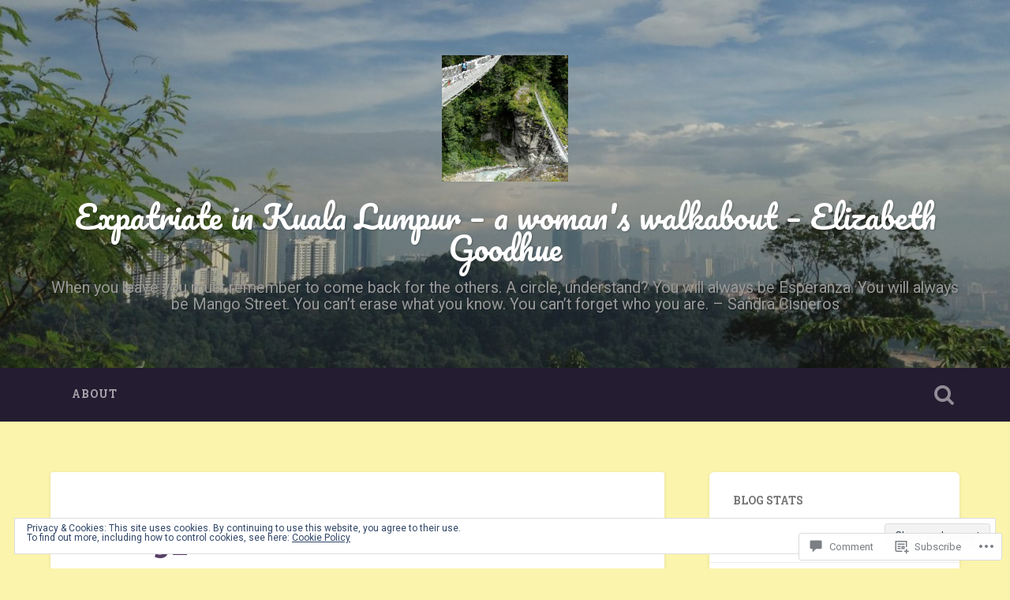

--- FILE ---
content_type: text/html; charset=UTF-8
request_url: https://expatriateinkualalumpur.com/2016/10/20/reggae-yaks-and-a-japanese-hotel/img_3785/
body_size: 30810
content:

<!DOCTYPE html>

<html lang="en">
<head>
	<meta charset="UTF-8">
	<meta name="viewport" content="width=device-width, initial-scale=1.0, maximum-scale=1.0" >
	<link rel="profile" href="http://gmpg.org/xfn/11" />
	<link rel="pingback" href="https://expatriateinkualalumpur.com/xmlrpc.php" />
	<title>img_3785 &#8211; Expatriate in Kuala Lumpur &#8211; a woman&#039;s walkabout &#8211; Elizabeth Goodhue</title>
<meta name='robots' content='max-image-preview:large' />
<meta name="google-site-verification" content="google53c7b16c34606db6.html" />
<meta name="msvalidate.01" content="https://expatriateinkualalumpur.com/sitemap.xml" />
<meta name="p:domain_verify" content="https://expatriateinkualalumpur.com/sitemap.xml" />
<meta name="yandex-verification" content="https://expatriateinkualalumpur.com/sitemap.xml" />

<!-- Async WordPress.com Remote Login -->
<script id="wpcom_remote_login_js">
var wpcom_remote_login_extra_auth = '';
function wpcom_remote_login_remove_dom_node_id( element_id ) {
	var dom_node = document.getElementById( element_id );
	if ( dom_node ) { dom_node.parentNode.removeChild( dom_node ); }
}
function wpcom_remote_login_remove_dom_node_classes( class_name ) {
	var dom_nodes = document.querySelectorAll( '.' + class_name );
	for ( var i = 0; i < dom_nodes.length; i++ ) {
		dom_nodes[ i ].parentNode.removeChild( dom_nodes[ i ] );
	}
}
function wpcom_remote_login_final_cleanup() {
	wpcom_remote_login_remove_dom_node_classes( "wpcom_remote_login_msg" );
	wpcom_remote_login_remove_dom_node_id( "wpcom_remote_login_key" );
	wpcom_remote_login_remove_dom_node_id( "wpcom_remote_login_validate" );
	wpcom_remote_login_remove_dom_node_id( "wpcom_remote_login_js" );
	wpcom_remote_login_remove_dom_node_id( "wpcom_request_access_iframe" );
	wpcom_remote_login_remove_dom_node_id( "wpcom_request_access_styles" );
}

// Watch for messages back from the remote login
window.addEventListener( "message", function( e ) {
	if ( e.origin === "https://r-login.wordpress.com" ) {
		var data = {};
		try {
			data = JSON.parse( e.data );
		} catch( e ) {
			wpcom_remote_login_final_cleanup();
			return;
		}

		if ( data.msg === 'LOGIN' ) {
			// Clean up the login check iframe
			wpcom_remote_login_remove_dom_node_id( "wpcom_remote_login_key" );

			var id_regex = new RegExp( /^[0-9]+$/ );
			var token_regex = new RegExp( /^.*|.*|.*$/ );
			if (
				token_regex.test( data.token )
				&& id_regex.test( data.wpcomid )
			) {
				// We have everything we need to ask for a login
				var script = document.createElement( "script" );
				script.setAttribute( "id", "wpcom_remote_login_validate" );
				script.src = '/remote-login.php?wpcom_remote_login=validate'
					+ '&wpcomid=' + data.wpcomid
					+ '&token=' + encodeURIComponent( data.token )
					+ '&host=' + window.location.protocol
					+ '//' + window.location.hostname
					+ '&postid=1896'
					+ '&is_singular=';
				document.body.appendChild( script );
			}

			return;
		}

		// Safari ITP, not logged in, so redirect
		if ( data.msg === 'LOGIN-REDIRECT' ) {
			window.location = 'https://wordpress.com/log-in?redirect_to=' + window.location.href;
			return;
		}

		// Safari ITP, storage access failed, remove the request
		if ( data.msg === 'LOGIN-REMOVE' ) {
			var css_zap = 'html { -webkit-transition: margin-top 1s; transition: margin-top 1s; } /* 9001 */ html { margin-top: 0 !important; } * html body { margin-top: 0 !important; } @media screen and ( max-width: 782px ) { html { margin-top: 0 !important; } * html body { margin-top: 0 !important; } }';
			var style_zap = document.createElement( 'style' );
			style_zap.type = 'text/css';
			style_zap.appendChild( document.createTextNode( css_zap ) );
			document.body.appendChild( style_zap );

			var e = document.getElementById( 'wpcom_request_access_iframe' );
			e.parentNode.removeChild( e );

			document.cookie = 'wordpress_com_login_access=denied; path=/; max-age=31536000';

			return;
		}

		// Safari ITP
		if ( data.msg === 'REQUEST_ACCESS' ) {
			console.log( 'request access: safari' );

			// Check ITP iframe enable/disable knob
			if ( wpcom_remote_login_extra_auth !== 'safari_itp_iframe' ) {
				return;
			}

			// If we are in a "private window" there is no ITP.
			var private_window = false;
			try {
				var opendb = window.openDatabase( null, null, null, null );
			} catch( e ) {
				private_window = true;
			}

			if ( private_window ) {
				console.log( 'private window' );
				return;
			}

			var iframe = document.createElement( 'iframe' );
			iframe.id = 'wpcom_request_access_iframe';
			iframe.setAttribute( 'scrolling', 'no' );
			iframe.setAttribute( 'sandbox', 'allow-storage-access-by-user-activation allow-scripts allow-same-origin allow-top-navigation-by-user-activation' );
			iframe.src = 'https://r-login.wordpress.com/remote-login.php?wpcom_remote_login=request_access&origin=' + encodeURIComponent( data.origin ) + '&wpcomid=' + encodeURIComponent( data.wpcomid );

			var css = 'html { -webkit-transition: margin-top 1s; transition: margin-top 1s; } /* 9001 */ html { margin-top: 46px !important; } * html body { margin-top: 46px !important; } @media screen and ( max-width: 660px ) { html { margin-top: 71px !important; } * html body { margin-top: 71px !important; } #wpcom_request_access_iframe { display: block; height: 71px !important; } } #wpcom_request_access_iframe { border: 0px; height: 46px; position: fixed; top: 0; left: 0; width: 100%; min-width: 100%; z-index: 99999; background: #23282d; } ';

			var style = document.createElement( 'style' );
			style.type = 'text/css';
			style.id = 'wpcom_request_access_styles';
			style.appendChild( document.createTextNode( css ) );
			document.body.appendChild( style );

			document.body.appendChild( iframe );
		}

		if ( data.msg === 'DONE' ) {
			wpcom_remote_login_final_cleanup();
		}
	}
}, false );

// Inject the remote login iframe after the page has had a chance to load
// more critical resources
window.addEventListener( "DOMContentLoaded", function( e ) {
	var iframe = document.createElement( "iframe" );
	iframe.style.display = "none";
	iframe.setAttribute( "scrolling", "no" );
	iframe.setAttribute( "id", "wpcom_remote_login_key" );
	iframe.src = "https://r-login.wordpress.com/remote-login.php"
		+ "?wpcom_remote_login=key"
		+ "&origin=aHR0cHM6Ly9leHBhdHJpYXRlaW5rdWFsYWx1bXB1ci5jb20%3D"
		+ "&wpcomid=95812503"
		+ "&time=" + Math.floor( Date.now() / 1000 );
	document.body.appendChild( iframe );
}, false );
</script>
<link rel='dns-prefetch' href='//s0.wp.com' />
<link rel='dns-prefetch' href='//widgets.wp.com' />
<link rel='dns-prefetch' href='//wordpress.com' />
<link rel='dns-prefetch' href='//fonts-api.wp.com' />
<link rel="alternate" type="application/rss+xml" title="Expatriate in Kuala Lumpur - a woman&#039;s walkabout - Elizabeth Goodhue &raquo; Feed" href="https://expatriateinkualalumpur.com/feed/" />
<link rel="alternate" type="application/rss+xml" title="Expatriate in Kuala Lumpur - a woman&#039;s walkabout - Elizabeth Goodhue &raquo; Comments Feed" href="https://expatriateinkualalumpur.com/comments/feed/" />
<link rel="alternate" type="application/rss+xml" title="Expatriate in Kuala Lumpur - a woman&#039;s walkabout - Elizabeth Goodhue &raquo; img_3785 Comments Feed" href="https://expatriateinkualalumpur.com/2016/10/20/reggae-yaks-and-a-japanese-hotel/img_3785/feed/" />
	<script type="text/javascript">
		/* <![CDATA[ */
		function addLoadEvent(func) {
			var oldonload = window.onload;
			if (typeof window.onload != 'function') {
				window.onload = func;
			} else {
				window.onload = function () {
					oldonload();
					func();
				}
			}
		}
		/* ]]> */
	</script>
	<link crossorigin='anonymous' rel='stylesheet' id='all-css-0-1' href='/_static/??/wp-content/mu-plugins/widgets/eu-cookie-law/templates/style.css,/wp-content/mu-plugins/likes/jetpack-likes.css?m=1743883414j&cssminify=yes' type='text/css' media='all' />
<style id='wp-emoji-styles-inline-css'>

	img.wp-smiley, img.emoji {
		display: inline !important;
		border: none !important;
		box-shadow: none !important;
		height: 1em !important;
		width: 1em !important;
		margin: 0 0.07em !important;
		vertical-align: -0.1em !important;
		background: none !important;
		padding: 0 !important;
	}
/*# sourceURL=wp-emoji-styles-inline-css */
</style>
<link crossorigin='anonymous' rel='stylesheet' id='all-css-2-1' href='/wp-content/plugins/gutenberg-core/v22.4.2/build/styles/block-library/style.min.css?m=1769608164i&cssminify=yes' type='text/css' media='all' />
<style id='wp-block-library-inline-css'>
.has-text-align-justify {
	text-align:justify;
}
.has-text-align-justify{text-align:justify;}

/*# sourceURL=wp-block-library-inline-css */
</style><style id='global-styles-inline-css'>
:root{--wp--preset--aspect-ratio--square: 1;--wp--preset--aspect-ratio--4-3: 4/3;--wp--preset--aspect-ratio--3-4: 3/4;--wp--preset--aspect-ratio--3-2: 3/2;--wp--preset--aspect-ratio--2-3: 2/3;--wp--preset--aspect-ratio--16-9: 16/9;--wp--preset--aspect-ratio--9-16: 9/16;--wp--preset--color--black: #000000;--wp--preset--color--cyan-bluish-gray: #abb8c3;--wp--preset--color--white: #ffffff;--wp--preset--color--pale-pink: #f78da7;--wp--preset--color--vivid-red: #cf2e2e;--wp--preset--color--luminous-vivid-orange: #ff6900;--wp--preset--color--luminous-vivid-amber: #fcb900;--wp--preset--color--light-green-cyan: #7bdcb5;--wp--preset--color--vivid-green-cyan: #00d084;--wp--preset--color--pale-cyan-blue: #8ed1fc;--wp--preset--color--vivid-cyan-blue: #0693e3;--wp--preset--color--vivid-purple: #9b51e0;--wp--preset--gradient--vivid-cyan-blue-to-vivid-purple: linear-gradient(135deg,rgb(6,147,227) 0%,rgb(155,81,224) 100%);--wp--preset--gradient--light-green-cyan-to-vivid-green-cyan: linear-gradient(135deg,rgb(122,220,180) 0%,rgb(0,208,130) 100%);--wp--preset--gradient--luminous-vivid-amber-to-luminous-vivid-orange: linear-gradient(135deg,rgb(252,185,0) 0%,rgb(255,105,0) 100%);--wp--preset--gradient--luminous-vivid-orange-to-vivid-red: linear-gradient(135deg,rgb(255,105,0) 0%,rgb(207,46,46) 100%);--wp--preset--gradient--very-light-gray-to-cyan-bluish-gray: linear-gradient(135deg,rgb(238,238,238) 0%,rgb(169,184,195) 100%);--wp--preset--gradient--cool-to-warm-spectrum: linear-gradient(135deg,rgb(74,234,220) 0%,rgb(151,120,209) 20%,rgb(207,42,186) 40%,rgb(238,44,130) 60%,rgb(251,105,98) 80%,rgb(254,248,76) 100%);--wp--preset--gradient--blush-light-purple: linear-gradient(135deg,rgb(255,206,236) 0%,rgb(152,150,240) 100%);--wp--preset--gradient--blush-bordeaux: linear-gradient(135deg,rgb(254,205,165) 0%,rgb(254,45,45) 50%,rgb(107,0,62) 100%);--wp--preset--gradient--luminous-dusk: linear-gradient(135deg,rgb(255,203,112) 0%,rgb(199,81,192) 50%,rgb(65,88,208) 100%);--wp--preset--gradient--pale-ocean: linear-gradient(135deg,rgb(255,245,203) 0%,rgb(182,227,212) 50%,rgb(51,167,181) 100%);--wp--preset--gradient--electric-grass: linear-gradient(135deg,rgb(202,248,128) 0%,rgb(113,206,126) 100%);--wp--preset--gradient--midnight: linear-gradient(135deg,rgb(2,3,129) 0%,rgb(40,116,252) 100%);--wp--preset--font-size--small: 13px;--wp--preset--font-size--medium: 20px;--wp--preset--font-size--large: 36px;--wp--preset--font-size--x-large: 42px;--wp--preset--font-family--albert-sans: 'Albert Sans', sans-serif;--wp--preset--font-family--alegreya: Alegreya, serif;--wp--preset--font-family--arvo: Arvo, serif;--wp--preset--font-family--bodoni-moda: 'Bodoni Moda', serif;--wp--preset--font-family--bricolage-grotesque: 'Bricolage Grotesque', sans-serif;--wp--preset--font-family--cabin: Cabin, sans-serif;--wp--preset--font-family--chivo: Chivo, sans-serif;--wp--preset--font-family--commissioner: Commissioner, sans-serif;--wp--preset--font-family--cormorant: Cormorant, serif;--wp--preset--font-family--courier-prime: 'Courier Prime', monospace;--wp--preset--font-family--crimson-pro: 'Crimson Pro', serif;--wp--preset--font-family--dm-mono: 'DM Mono', monospace;--wp--preset--font-family--dm-sans: 'DM Sans', sans-serif;--wp--preset--font-family--dm-serif-display: 'DM Serif Display', serif;--wp--preset--font-family--domine: Domine, serif;--wp--preset--font-family--eb-garamond: 'EB Garamond', serif;--wp--preset--font-family--epilogue: Epilogue, sans-serif;--wp--preset--font-family--fahkwang: Fahkwang, sans-serif;--wp--preset--font-family--figtree: Figtree, sans-serif;--wp--preset--font-family--fira-sans: 'Fira Sans', sans-serif;--wp--preset--font-family--fjalla-one: 'Fjalla One', sans-serif;--wp--preset--font-family--fraunces: Fraunces, serif;--wp--preset--font-family--gabarito: Gabarito, system-ui;--wp--preset--font-family--ibm-plex-mono: 'IBM Plex Mono', monospace;--wp--preset--font-family--ibm-plex-sans: 'IBM Plex Sans', sans-serif;--wp--preset--font-family--ibarra-real-nova: 'Ibarra Real Nova', serif;--wp--preset--font-family--instrument-serif: 'Instrument Serif', serif;--wp--preset--font-family--inter: Inter, sans-serif;--wp--preset--font-family--josefin-sans: 'Josefin Sans', sans-serif;--wp--preset--font-family--jost: Jost, sans-serif;--wp--preset--font-family--libre-baskerville: 'Libre Baskerville', serif;--wp--preset--font-family--libre-franklin: 'Libre Franklin', sans-serif;--wp--preset--font-family--literata: Literata, serif;--wp--preset--font-family--lora: Lora, serif;--wp--preset--font-family--merriweather: Merriweather, serif;--wp--preset--font-family--montserrat: Montserrat, sans-serif;--wp--preset--font-family--newsreader: Newsreader, serif;--wp--preset--font-family--noto-sans-mono: 'Noto Sans Mono', sans-serif;--wp--preset--font-family--nunito: Nunito, sans-serif;--wp--preset--font-family--open-sans: 'Open Sans', sans-serif;--wp--preset--font-family--overpass: Overpass, sans-serif;--wp--preset--font-family--pt-serif: 'PT Serif', serif;--wp--preset--font-family--petrona: Petrona, serif;--wp--preset--font-family--piazzolla: Piazzolla, serif;--wp--preset--font-family--playfair-display: 'Playfair Display', serif;--wp--preset--font-family--plus-jakarta-sans: 'Plus Jakarta Sans', sans-serif;--wp--preset--font-family--poppins: Poppins, sans-serif;--wp--preset--font-family--raleway: Raleway, sans-serif;--wp--preset--font-family--roboto: Roboto, sans-serif;--wp--preset--font-family--roboto-slab: 'Roboto Slab', serif;--wp--preset--font-family--rubik: Rubik, sans-serif;--wp--preset--font-family--rufina: Rufina, serif;--wp--preset--font-family--sora: Sora, sans-serif;--wp--preset--font-family--source-sans-3: 'Source Sans 3', sans-serif;--wp--preset--font-family--source-serif-4: 'Source Serif 4', serif;--wp--preset--font-family--space-mono: 'Space Mono', monospace;--wp--preset--font-family--syne: Syne, sans-serif;--wp--preset--font-family--texturina: Texturina, serif;--wp--preset--font-family--urbanist: Urbanist, sans-serif;--wp--preset--font-family--work-sans: 'Work Sans', sans-serif;--wp--preset--spacing--20: 0.44rem;--wp--preset--spacing--30: 0.67rem;--wp--preset--spacing--40: 1rem;--wp--preset--spacing--50: 1.5rem;--wp--preset--spacing--60: 2.25rem;--wp--preset--spacing--70: 3.38rem;--wp--preset--spacing--80: 5.06rem;--wp--preset--shadow--natural: 6px 6px 9px rgba(0, 0, 0, 0.2);--wp--preset--shadow--deep: 12px 12px 50px rgba(0, 0, 0, 0.4);--wp--preset--shadow--sharp: 6px 6px 0px rgba(0, 0, 0, 0.2);--wp--preset--shadow--outlined: 6px 6px 0px -3px rgb(255, 255, 255), 6px 6px rgb(0, 0, 0);--wp--preset--shadow--crisp: 6px 6px 0px rgb(0, 0, 0);}:where(body) { margin: 0; }:where(.is-layout-flex){gap: 0.5em;}:where(.is-layout-grid){gap: 0.5em;}body .is-layout-flex{display: flex;}.is-layout-flex{flex-wrap: wrap;align-items: center;}.is-layout-flex > :is(*, div){margin: 0;}body .is-layout-grid{display: grid;}.is-layout-grid > :is(*, div){margin: 0;}body{padding-top: 0px;padding-right: 0px;padding-bottom: 0px;padding-left: 0px;}:root :where(.wp-element-button, .wp-block-button__link){background-color: #32373c;border-width: 0;color: #fff;font-family: inherit;font-size: inherit;font-style: inherit;font-weight: inherit;letter-spacing: inherit;line-height: inherit;padding-top: calc(0.667em + 2px);padding-right: calc(1.333em + 2px);padding-bottom: calc(0.667em + 2px);padding-left: calc(1.333em + 2px);text-decoration: none;text-transform: inherit;}.has-black-color{color: var(--wp--preset--color--black) !important;}.has-cyan-bluish-gray-color{color: var(--wp--preset--color--cyan-bluish-gray) !important;}.has-white-color{color: var(--wp--preset--color--white) !important;}.has-pale-pink-color{color: var(--wp--preset--color--pale-pink) !important;}.has-vivid-red-color{color: var(--wp--preset--color--vivid-red) !important;}.has-luminous-vivid-orange-color{color: var(--wp--preset--color--luminous-vivid-orange) !important;}.has-luminous-vivid-amber-color{color: var(--wp--preset--color--luminous-vivid-amber) !important;}.has-light-green-cyan-color{color: var(--wp--preset--color--light-green-cyan) !important;}.has-vivid-green-cyan-color{color: var(--wp--preset--color--vivid-green-cyan) !important;}.has-pale-cyan-blue-color{color: var(--wp--preset--color--pale-cyan-blue) !important;}.has-vivid-cyan-blue-color{color: var(--wp--preset--color--vivid-cyan-blue) !important;}.has-vivid-purple-color{color: var(--wp--preset--color--vivid-purple) !important;}.has-black-background-color{background-color: var(--wp--preset--color--black) !important;}.has-cyan-bluish-gray-background-color{background-color: var(--wp--preset--color--cyan-bluish-gray) !important;}.has-white-background-color{background-color: var(--wp--preset--color--white) !important;}.has-pale-pink-background-color{background-color: var(--wp--preset--color--pale-pink) !important;}.has-vivid-red-background-color{background-color: var(--wp--preset--color--vivid-red) !important;}.has-luminous-vivid-orange-background-color{background-color: var(--wp--preset--color--luminous-vivid-orange) !important;}.has-luminous-vivid-amber-background-color{background-color: var(--wp--preset--color--luminous-vivid-amber) !important;}.has-light-green-cyan-background-color{background-color: var(--wp--preset--color--light-green-cyan) !important;}.has-vivid-green-cyan-background-color{background-color: var(--wp--preset--color--vivid-green-cyan) !important;}.has-pale-cyan-blue-background-color{background-color: var(--wp--preset--color--pale-cyan-blue) !important;}.has-vivid-cyan-blue-background-color{background-color: var(--wp--preset--color--vivid-cyan-blue) !important;}.has-vivid-purple-background-color{background-color: var(--wp--preset--color--vivid-purple) !important;}.has-black-border-color{border-color: var(--wp--preset--color--black) !important;}.has-cyan-bluish-gray-border-color{border-color: var(--wp--preset--color--cyan-bluish-gray) !important;}.has-white-border-color{border-color: var(--wp--preset--color--white) !important;}.has-pale-pink-border-color{border-color: var(--wp--preset--color--pale-pink) !important;}.has-vivid-red-border-color{border-color: var(--wp--preset--color--vivid-red) !important;}.has-luminous-vivid-orange-border-color{border-color: var(--wp--preset--color--luminous-vivid-orange) !important;}.has-luminous-vivid-amber-border-color{border-color: var(--wp--preset--color--luminous-vivid-amber) !important;}.has-light-green-cyan-border-color{border-color: var(--wp--preset--color--light-green-cyan) !important;}.has-vivid-green-cyan-border-color{border-color: var(--wp--preset--color--vivid-green-cyan) !important;}.has-pale-cyan-blue-border-color{border-color: var(--wp--preset--color--pale-cyan-blue) !important;}.has-vivid-cyan-blue-border-color{border-color: var(--wp--preset--color--vivid-cyan-blue) !important;}.has-vivid-purple-border-color{border-color: var(--wp--preset--color--vivid-purple) !important;}.has-vivid-cyan-blue-to-vivid-purple-gradient-background{background: var(--wp--preset--gradient--vivid-cyan-blue-to-vivid-purple) !important;}.has-light-green-cyan-to-vivid-green-cyan-gradient-background{background: var(--wp--preset--gradient--light-green-cyan-to-vivid-green-cyan) !important;}.has-luminous-vivid-amber-to-luminous-vivid-orange-gradient-background{background: var(--wp--preset--gradient--luminous-vivid-amber-to-luminous-vivid-orange) !important;}.has-luminous-vivid-orange-to-vivid-red-gradient-background{background: var(--wp--preset--gradient--luminous-vivid-orange-to-vivid-red) !important;}.has-very-light-gray-to-cyan-bluish-gray-gradient-background{background: var(--wp--preset--gradient--very-light-gray-to-cyan-bluish-gray) !important;}.has-cool-to-warm-spectrum-gradient-background{background: var(--wp--preset--gradient--cool-to-warm-spectrum) !important;}.has-blush-light-purple-gradient-background{background: var(--wp--preset--gradient--blush-light-purple) !important;}.has-blush-bordeaux-gradient-background{background: var(--wp--preset--gradient--blush-bordeaux) !important;}.has-luminous-dusk-gradient-background{background: var(--wp--preset--gradient--luminous-dusk) !important;}.has-pale-ocean-gradient-background{background: var(--wp--preset--gradient--pale-ocean) !important;}.has-electric-grass-gradient-background{background: var(--wp--preset--gradient--electric-grass) !important;}.has-midnight-gradient-background{background: var(--wp--preset--gradient--midnight) !important;}.has-small-font-size{font-size: var(--wp--preset--font-size--small) !important;}.has-medium-font-size{font-size: var(--wp--preset--font-size--medium) !important;}.has-large-font-size{font-size: var(--wp--preset--font-size--large) !important;}.has-x-large-font-size{font-size: var(--wp--preset--font-size--x-large) !important;}.has-albert-sans-font-family{font-family: var(--wp--preset--font-family--albert-sans) !important;}.has-alegreya-font-family{font-family: var(--wp--preset--font-family--alegreya) !important;}.has-arvo-font-family{font-family: var(--wp--preset--font-family--arvo) !important;}.has-bodoni-moda-font-family{font-family: var(--wp--preset--font-family--bodoni-moda) !important;}.has-bricolage-grotesque-font-family{font-family: var(--wp--preset--font-family--bricolage-grotesque) !important;}.has-cabin-font-family{font-family: var(--wp--preset--font-family--cabin) !important;}.has-chivo-font-family{font-family: var(--wp--preset--font-family--chivo) !important;}.has-commissioner-font-family{font-family: var(--wp--preset--font-family--commissioner) !important;}.has-cormorant-font-family{font-family: var(--wp--preset--font-family--cormorant) !important;}.has-courier-prime-font-family{font-family: var(--wp--preset--font-family--courier-prime) !important;}.has-crimson-pro-font-family{font-family: var(--wp--preset--font-family--crimson-pro) !important;}.has-dm-mono-font-family{font-family: var(--wp--preset--font-family--dm-mono) !important;}.has-dm-sans-font-family{font-family: var(--wp--preset--font-family--dm-sans) !important;}.has-dm-serif-display-font-family{font-family: var(--wp--preset--font-family--dm-serif-display) !important;}.has-domine-font-family{font-family: var(--wp--preset--font-family--domine) !important;}.has-eb-garamond-font-family{font-family: var(--wp--preset--font-family--eb-garamond) !important;}.has-epilogue-font-family{font-family: var(--wp--preset--font-family--epilogue) !important;}.has-fahkwang-font-family{font-family: var(--wp--preset--font-family--fahkwang) !important;}.has-figtree-font-family{font-family: var(--wp--preset--font-family--figtree) !important;}.has-fira-sans-font-family{font-family: var(--wp--preset--font-family--fira-sans) !important;}.has-fjalla-one-font-family{font-family: var(--wp--preset--font-family--fjalla-one) !important;}.has-fraunces-font-family{font-family: var(--wp--preset--font-family--fraunces) !important;}.has-gabarito-font-family{font-family: var(--wp--preset--font-family--gabarito) !important;}.has-ibm-plex-mono-font-family{font-family: var(--wp--preset--font-family--ibm-plex-mono) !important;}.has-ibm-plex-sans-font-family{font-family: var(--wp--preset--font-family--ibm-plex-sans) !important;}.has-ibarra-real-nova-font-family{font-family: var(--wp--preset--font-family--ibarra-real-nova) !important;}.has-instrument-serif-font-family{font-family: var(--wp--preset--font-family--instrument-serif) !important;}.has-inter-font-family{font-family: var(--wp--preset--font-family--inter) !important;}.has-josefin-sans-font-family{font-family: var(--wp--preset--font-family--josefin-sans) !important;}.has-jost-font-family{font-family: var(--wp--preset--font-family--jost) !important;}.has-libre-baskerville-font-family{font-family: var(--wp--preset--font-family--libre-baskerville) !important;}.has-libre-franklin-font-family{font-family: var(--wp--preset--font-family--libre-franklin) !important;}.has-literata-font-family{font-family: var(--wp--preset--font-family--literata) !important;}.has-lora-font-family{font-family: var(--wp--preset--font-family--lora) !important;}.has-merriweather-font-family{font-family: var(--wp--preset--font-family--merriweather) !important;}.has-montserrat-font-family{font-family: var(--wp--preset--font-family--montserrat) !important;}.has-newsreader-font-family{font-family: var(--wp--preset--font-family--newsreader) !important;}.has-noto-sans-mono-font-family{font-family: var(--wp--preset--font-family--noto-sans-mono) !important;}.has-nunito-font-family{font-family: var(--wp--preset--font-family--nunito) !important;}.has-open-sans-font-family{font-family: var(--wp--preset--font-family--open-sans) !important;}.has-overpass-font-family{font-family: var(--wp--preset--font-family--overpass) !important;}.has-pt-serif-font-family{font-family: var(--wp--preset--font-family--pt-serif) !important;}.has-petrona-font-family{font-family: var(--wp--preset--font-family--petrona) !important;}.has-piazzolla-font-family{font-family: var(--wp--preset--font-family--piazzolla) !important;}.has-playfair-display-font-family{font-family: var(--wp--preset--font-family--playfair-display) !important;}.has-plus-jakarta-sans-font-family{font-family: var(--wp--preset--font-family--plus-jakarta-sans) !important;}.has-poppins-font-family{font-family: var(--wp--preset--font-family--poppins) !important;}.has-raleway-font-family{font-family: var(--wp--preset--font-family--raleway) !important;}.has-roboto-font-family{font-family: var(--wp--preset--font-family--roboto) !important;}.has-roboto-slab-font-family{font-family: var(--wp--preset--font-family--roboto-slab) !important;}.has-rubik-font-family{font-family: var(--wp--preset--font-family--rubik) !important;}.has-rufina-font-family{font-family: var(--wp--preset--font-family--rufina) !important;}.has-sora-font-family{font-family: var(--wp--preset--font-family--sora) !important;}.has-source-sans-3-font-family{font-family: var(--wp--preset--font-family--source-sans-3) !important;}.has-source-serif-4-font-family{font-family: var(--wp--preset--font-family--source-serif-4) !important;}.has-space-mono-font-family{font-family: var(--wp--preset--font-family--space-mono) !important;}.has-syne-font-family{font-family: var(--wp--preset--font-family--syne) !important;}.has-texturina-font-family{font-family: var(--wp--preset--font-family--texturina) !important;}.has-urbanist-font-family{font-family: var(--wp--preset--font-family--urbanist) !important;}.has-work-sans-font-family{font-family: var(--wp--preset--font-family--work-sans) !important;}
/*# sourceURL=global-styles-inline-css */
</style>

<style id='classic-theme-styles-inline-css'>
.wp-block-button__link{background-color:#32373c;border-radius:9999px;box-shadow:none;color:#fff;font-size:1.125em;padding:calc(.667em + 2px) calc(1.333em + 2px);text-decoration:none}.wp-block-file__button{background:#32373c;color:#fff}.wp-block-accordion-heading{margin:0}.wp-block-accordion-heading__toggle{background-color:inherit!important;color:inherit!important}.wp-block-accordion-heading__toggle:not(:focus-visible){outline:none}.wp-block-accordion-heading__toggle:focus,.wp-block-accordion-heading__toggle:hover{background-color:inherit!important;border:none;box-shadow:none;color:inherit;padding:var(--wp--preset--spacing--20,1em) 0;text-decoration:none}.wp-block-accordion-heading__toggle:focus-visible{outline:auto;outline-offset:0}
/*# sourceURL=/wp-content/plugins/gutenberg-core/v22.4.2/build/styles/block-library/classic.min.css */
</style>
<link crossorigin='anonymous' rel='stylesheet' id='all-css-4-1' href='/_static/??-eJx9jksOwjAMRC9EsEAtnwXiKCgfC1LqJIqd9vq4qtgAYmPJM/PsgbkYn5NgEqBmytjuMTH4XFF1KlZAE4QhWhyRNLb1zBv4jc1FGeNcqchsdFJsZOShIP/jBpRi/dOotJ5YDeCW3t5twhRyBdskkxWJ/osCrh5ci2OACavTzyoulflzX7pc6bI7Hk777tx1/fACNXxjkA==&cssminify=yes' type='text/css' media='all' />
<link rel='stylesheet' id='verbum-gutenberg-css-css' href='https://widgets.wp.com/verbum-block-editor/block-editor.css?ver=1738686361' media='all' />
<link crossorigin='anonymous' rel='stylesheet' id='all-css-6-1' href='/_static/??/wp-content/mu-plugins/comment-likes/css/comment-likes.css,/i/noticons/noticons.css,/wp-content/themes/pub/baskerville/style.css?m=1766435804j&cssminify=yes' type='text/css' media='all' />
<link rel='stylesheet' id='baskerville-fonts-css' href='https://fonts-api.wp.com/css?family=Roboto+Slab%3A400%2C700%7CRoboto%3A400%2C400italic%2C700%2C700italic%2C300%7CPacifico%3A400&#038;subset=latin%2Clatin-ext' media='all' />
<link crossorigin='anonymous' rel='stylesheet' id='all-css-8-1' href='/_static/??-eJyFjUsOwjAMRC9EMBUFxAJxljpy24ATR3HSiNsTPrtKsJvRzNODGo2VkClkyDN5UogFAQe9U1ocM8HY5qGSiv9k8y1bq7qB/7wLFjQ/mEyNVvwK88VELpMLClpQbXIxO2ltFGapv/6zLJQMFkRu4rfkdb/6S9fv+93heO5OtyfJclVP&cssminify=yes' type='text/css' media='all' />
<style id='jetpack_facebook_likebox-inline-css'>
.widget_facebook_likebox {
	overflow: hidden;
}

/*# sourceURL=/wp-content/mu-plugins/jetpack-plugin/sun/modules/widgets/facebook-likebox/style.css */
</style>
<link crossorigin='anonymous' rel='stylesheet' id='all-css-10-1' href='/_static/??-eJzTLy/QTc7PK0nNK9HPLdUtyClNz8wr1i9KTcrJTwcy0/WTi5G5ekCujj52Temp+bo5+cmJJZn5eSgc3bScxMwikFb7XFtDE1NLExMLc0OTLACohS2q&cssminify=yes' type='text/css' media='all' />
<link crossorigin='anonymous' rel='stylesheet' id='print-css-11-1' href='/wp-content/mu-plugins/global-print/global-print.css?m=1465851035i&cssminify=yes' type='text/css' media='print' />
<style id='jetpack-global-styles-frontend-style-inline-css'>
:root { --font-headings: unset; --font-base: unset; --font-headings-default: -apple-system,BlinkMacSystemFont,"Segoe UI",Roboto,Oxygen-Sans,Ubuntu,Cantarell,"Helvetica Neue",sans-serif; --font-base-default: -apple-system,BlinkMacSystemFont,"Segoe UI",Roboto,Oxygen-Sans,Ubuntu,Cantarell,"Helvetica Neue",sans-serif;}
/*# sourceURL=jetpack-global-styles-frontend-style-inline-css */
</style>
<link crossorigin='anonymous' rel='stylesheet' id='all-css-14-1' href='/_static/??-eJyNjtEKwjAMRX/IGNTN4YP4KdK1tctMm7G0DP/eKXtRQfZ2D+SeG5wGsJKyTxljgYFLoKTY+zwYe18YtSSM4gp7Re3M6J1x7vGOlMLWqm5wtehKyaKKJcPAEkQ/4EeWOx/n2a7CwNIa/rc2kQs+K84nS4YwkgOTHDBpXtNt5zcUCG7CLNMXvgSXeN419WHfnI5V3T8BhmF3dg==&cssminify=yes' type='text/css' media='all' />
<script type="text/javascript" id="wpcom-actionbar-placeholder-js-extra">
/* <![CDATA[ */
var actionbardata = {"siteID":"95812503","postID":"1896","siteURL":"https://expatriateinkualalumpur.com","xhrURL":"https://expatriateinkualalumpur.com/wp-admin/admin-ajax.php","nonce":"5a44a49ab0","isLoggedIn":"","statusMessage":"","subsEmailDefault":"instantly","proxyScriptUrl":"https://s0.wp.com/wp-content/js/wpcom-proxy-request.js?m=1513050504i&amp;ver=20211021","shortlink":"https://wp.me/a6u1cX-uA","i18n":{"followedText":"New posts from this site will now appear in your \u003Ca href=\"https://wordpress.com/reader\"\u003EReader\u003C/a\u003E","foldBar":"Collapse this bar","unfoldBar":"Expand this bar","shortLinkCopied":"Shortlink copied to clipboard."}};
//# sourceURL=wpcom-actionbar-placeholder-js-extra
/* ]]> */
</script>
<script type="text/javascript" id="jetpack-mu-wpcom-settings-js-before">
/* <![CDATA[ */
var JETPACK_MU_WPCOM_SETTINGS = {"assetsUrl":"https://s0.wp.com/wp-content/mu-plugins/jetpack-mu-wpcom-plugin/sun/jetpack_vendor/automattic/jetpack-mu-wpcom/src/build/"};
//# sourceURL=jetpack-mu-wpcom-settings-js-before
/* ]]> */
</script>
<script crossorigin='anonymous' type='text/javascript'  src='/_static/??-eJyFjuEOwiAMhF/IjqjJ0B/GZ9kASQlQpLC5t3dzGk1M9Ne1ue96FWMCRbGYWIRjkX2BlOk2NY43YvYwKl+14cV012ry9JQmYPwLQUCbu2I+4VdbqJB8tRhZcO1ZZUwFad4u5D2NP/ARtTXl0baO0NeQYEDzleo92XeOsu40g/Id8/qtCkkMu0UgUgSrU55PnMNpK/cH2bbyKN0dwvdsDw=='></script>
<script type="text/javascript" id="rlt-proxy-js-after">
/* <![CDATA[ */
	rltInitialize( {"token":null,"iframeOrigins":["https:\/\/widgets.wp.com"]} );
//# sourceURL=rlt-proxy-js-after
/* ]]> */
</script>
<link rel="EditURI" type="application/rsd+xml" title="RSD" href="https://lisainkualalumpur.wordpress.com/xmlrpc.php?rsd" />
<meta name="generator" content="WordPress.com" />
<link rel="canonical" href="https://expatriateinkualalumpur.com/2016/10/20/reggae-yaks-and-a-japanese-hotel/img_3785/" />
<link rel='shortlink' href='https://wp.me/a6u1cX-uA' />
<link rel="alternate" type="application/json+oembed" href="https://public-api.wordpress.com/oembed/?format=json&amp;url=https%3A%2F%2Fexpatriateinkualalumpur.com%2F2016%2F10%2F20%2Freggae-yaks-and-a-japanese-hotel%2Fimg_3785%2F&amp;for=wpcom-auto-discovery" /><link rel="alternate" type="application/xml+oembed" href="https://public-api.wordpress.com/oembed/?format=xml&amp;url=https%3A%2F%2Fexpatriateinkualalumpur.com%2F2016%2F10%2F20%2Freggae-yaks-and-a-japanese-hotel%2Fimg_3785%2F&amp;for=wpcom-auto-discovery" />
<!-- Jetpack Open Graph Tags -->
<meta property="og:type" content="article" />
<meta property="og:title" content="img_3785" />
<meta property="og:url" content="https://expatriateinkualalumpur.com/2016/10/20/reggae-yaks-and-a-japanese-hotel/img_3785/" />
<meta property="og:description" content="Visit the post for more." />
<meta property="article:published_time" content="2016-10-20T10:43:18+00:00" />
<meta property="article:modified_time" content="2016-10-20T10:43:18+00:00" />
<meta property="og:site_name" content="Expatriate in Kuala Lumpur - a woman&#039;s walkabout - Elizabeth Goodhue" />
<meta property="og:image" content="https://expatriateinkualalumpur.com/wp-content/uploads/2016/10/img_3785.jpg" />
<meta property="og:image:alt" content="" />
<meta property="og:locale" content="en_US" />
<meta property="article:publisher" content="https://www.facebook.com/WordPresscom" />
<meta name="twitter:creator" content="@goodhue58" />
<meta name="twitter:site" content="@goodhue58" />
<meta name="twitter:text:title" content="img_3785" />
<meta name="twitter:image" content="https://i0.wp.com/expatriateinkualalumpur.com/wp-content/uploads/2016/10/img_3785.jpg?fit=900%2C1200&#038;ssl=1&#038;w=640" />
<meta name="twitter:card" content="summary_large_image" />
<meta name="twitter:description" content="Post by @goodhue58." />

<!-- End Jetpack Open Graph Tags -->
<link rel="shortcut icon" type="image/x-icon" href="https://secure.gravatar.com/blavatar/4ef122aa4364652203dab010631e09e4fde8c1a7852521c9e7640664c6a73c06?s=32" sizes="16x16" />
<link rel="icon" type="image/x-icon" href="https://secure.gravatar.com/blavatar/4ef122aa4364652203dab010631e09e4fde8c1a7852521c9e7640664c6a73c06?s=32" sizes="16x16" />
<link rel="apple-touch-icon" href="https://secure.gravatar.com/blavatar/4ef122aa4364652203dab010631e09e4fde8c1a7852521c9e7640664c6a73c06?s=114" />
<link rel='openid.server' href='https://expatriateinkualalumpur.com/?openidserver=1' />
<link rel='openid.delegate' href='https://expatriateinkualalumpur.com/' />
<link rel="search" type="application/opensearchdescription+xml" href="https://expatriateinkualalumpur.com/osd.xml" title="Expatriate in Kuala Lumpur - a woman&#039;s walkabout - Elizabeth Goodhue" />
<link rel="search" type="application/opensearchdescription+xml" href="https://s1.wp.com/opensearch.xml" title="WordPress.com" />
<meta name="theme-color" content="#fbf4ac" />
<style type="text/css">.recentcomments a{display:inline !important;padding:0 !important;margin:0 !important;}</style>		<style type="text/css">
			.recentcomments a {
				display: inline !important;
				padding: 0 !important;
				margin: 0 !important;
			}

			table.recentcommentsavatartop img.avatar, table.recentcommentsavatarend img.avatar {
				border: 0px;
				margin: 0;
			}

			table.recentcommentsavatartop a, table.recentcommentsavatarend a {
				border: 0px !important;
				background-color: transparent !important;
			}

			td.recentcommentsavatarend, td.recentcommentsavatartop {
				padding: 0px 0px 1px 0px;
				margin: 0px;
			}

			td.recentcommentstextend {
				border: none !important;
				padding: 0px 0px 2px 10px;
			}

			.rtl td.recentcommentstextend {
				padding: 0px 10px 2px 0px;
			}

			td.recentcommentstexttop {
				border: none;
				padding: 0px 0px 0px 10px;
			}

			.rtl td.recentcommentstexttop {
				padding: 0px 10px 0px 0px;
			}
		</style>
		<meta name="description" content="When you leave you must remember to come back for the others. A circle, understand? You will always be Esperanza. You will always be Mango Street. You can’t erase what you know. You can’t forget who you are. - Sandra Cisneros" />
<style type="text/css" id="custom-background-css">
body.custom-background { background-color: #fbf4ac; }
</style>
			<script type="text/javascript">

			window.doNotSellCallback = function() {

				var linkElements = [
					'a[href="https://wordpress.com/?ref=footer_blog"]',
					'a[href="https://wordpress.com/?ref=footer_website"]',
					'a[href="https://wordpress.com/?ref=vertical_footer"]',
					'a[href^="https://wordpress.com/?ref=footer_segment_"]',
				].join(',');

				var dnsLink = document.createElement( 'a' );
				dnsLink.href = 'https://wordpress.com/advertising-program-optout/';
				dnsLink.classList.add( 'do-not-sell-link' );
				dnsLink.rel = 'nofollow';
				dnsLink.style.marginLeft = '0.5em';
				dnsLink.textContent = 'Do Not Sell or Share My Personal Information';

				var creditLinks = document.querySelectorAll( linkElements );

				if ( 0 === creditLinks.length ) {
					return false;
				}

				Array.prototype.forEach.call( creditLinks, function( el ) {
					el.insertAdjacentElement( 'afterend', dnsLink );
				});

				return true;
			};

		</script>
		<style type="text/css" id="custom-colors-css">
	.header-search-block .search-field::-webkit-input-placeholder {
		color: rgba(255,255,255,0.7);
	}

	.header-search-block .search-field:-moz-placeholder {
		color: rgba(255,255,255,0.7);
	}

	.header-search-block .search-field::-moz-placeholder {
		color: rgba(255,255,255,0.7);
	}

	.header-search-block .search-field:-ms-input-placeholder {
		color: rgba(255,255,255,0.7);
	}

	.main-navigation li > a,
	.main-navigation ul ul a,
	.main-navigation ul ul ul a,
	.main-navigation ul ul ul ul a,
	.main-navigation ul ul ul ul ul a {
		color: rgba(255,255,255,0.6);
	}

	.main-navigation li:before {
		color: rgba(255,255,255,0.3);
	}

	.main-navigation .has-children > a:after,
	.main-navigation .menu-item-has-children > a:after,
	.main-navigation .page_item_has_children > a:after {
		border-top-color: rgba(255,255,255,0.6);
	}

	.single .post-meta-container:before,
	.author-links a {
		background-color: rgba(255,255,255,0.2);
	}

	.posts .format-status .post-content p {
		text-shadow: rgba(0,0,0,0.3);
	}

	.post-nav-next:hover,
	.post-nav-prev:hover,
	.post-nav-next:focus,
	.post-nav-prev:focus,
	.post-edit-link:hover,
	.post-edit-link:focus,
	.single .post-meta p a:hover,
	.single .post-meta p a:focus {
		opacity: 0.6;
	}

	.footer .tagcloud a,
	.footer .widget_tag_cloud a,
	.footer .wp_widget_tag_cloud a {
		background-color: rgba(255,255,255,0.1);
	}

	.footer #wp-calendar thead th {
		border-color: rgba(255,255,255,0.2);
	}

	@media (max-width: 700px) {
		.single .post-meta {
			background-color: rgba(255,255,255,0.2);
		}
	}

.posts-navigation a,
		.post .mejs-container.mejs-audio .mejs-controls .mejs-playpause-button button:before,
		.page .mejs-container.mejs-audio .mejs-controls .mejs-playpause-button button:before,
		.post .mejs-container.mejs-audio .mejs-controls .mejs-volume-button button:before,
		.page .mejs-container.mejs-audio .mejs-controls .mejs-volume-button button:before,
		.post .mejs-container.mejs-audio .mejs-controls .mejs-mute button:before,
		.page .mejs-container.mejs-audio .mejs-controls .mejs-mute button:before,
		.post .mejs-container.mejs-audio .mejs-controls .mejs-unmute button:before,
		.page .mejs-container.mejs-audio .mejs-controls .mejs-unmute button:before,
		.post-nav-next:hover,
		.post-nav-prev:hover,
		.post-nav-next:focus,
		.post-nav-prev:focus,
		.post-edit-link:hover,
		.post-edit-link:focus,
		.single .post-meta p a:hover,
		.single .post-meta p a:focus { color: #FFFFFF;}
.single .post-meta p,
		.single .post-meta p a,
		.single .post-meta time,
		.single .post-meta > a,
		.post-nav a,
		.post-author p,
		.author-links a,
		.post-author h4,
		.post .sticky-post i.fa,
		.page-title h5 { color: #FFFFFF;}
.footer .widget-content,
		.footer #wp-calendar,
		.footer #wp-calendar thead,
		.footer #wp-calendar tfoot a { color: #ffffff;}
.footer .widget-content,
		.footer #wp-calendar,
		.footer #wp-calendar thead,
		.footer #wp-calendar tfoot a { color: rgba( 255, 255, 255, 0.6 );}
.author-links a:hover,
		.author-links a:focus,
		.post-author .fa-user,
		.comment.bypostauthor:after,
		.tagcloud a:hover,
		.tagcloud a:focus,
		.widget_tag_cloud a:hover,
		.widget_tag_cloud a:focus,
		.wp_widget_tag_cloud a:hover,
		.wp_widget_tag_cloud a:focus,
		.footer .tagcloud a:hover,
		.footer .tagcloud a:focus,
		.footer .widget_tag_cloud a:hover,
		.footer .widget_tag_cloud a:focus,
		.footer .wp_widget_tag_cloud a:hover,
		.footer .wp_widget_tag_cloud a:focus { color: #212121;}
.footer .tagcloud a,
		.footer .widget_tag_cloud a,
		.footer .wp_widget_tag_cloud a { color: #FFFFFF;}
.double-bounce1,
		.double-bounce2 { background-color: #666666;}
body,
		.infinite-container { background-color: #fbf4ac;}
.posts .post-meta { background-color: #fbf4ac;}
.posts .post-meta { background-color: rgba( 251, 244, 172, 0.1 );}
.comment-inner { background-color: #fbf4ac;}
.comment-inner { background-color: rgba( 251, 244, 172, 0.2 );}
.comment-actions a,
		.comment-form input[type="text"]:focus,
		.comment-form input[type="email"]:focus,
		.comment-form input[type="url"]:focus,
		.comment-form textarea:focus,
		div#respond textarea:focus,
		.form-submit #submit,
		.author-info .author-links a,
		.posts-navigation a,
		#infinite-handle span,
		.wrapper .search-field:focus { background-color: #574067;}
.posts-navigation a:hover,
		.posts-navigation a:focus,
		#infinite-handle span:hover,
		#infinite-handle span:focus { background-color: #3C2D48;}
.bg-dark,
		.bg-graphite { background-color: #241C30;}
.main-navigation ul ul li { background-color: #33263F;}
.main-navigation ul li > ul:before { border-bottom-color: #33263F;}
.main-navigation ul ul ul li { background-color: #42304F;}
.main-navigation ul ul ul ul li,
		.main-navigation ul ul ul ul ul li { background-color: #543E64;}
.footer .widget_search .search-field { background-color: #16101D;}
.footer .search-field:focus { background-color: #543E64;}
.footer .widget { border-top-color: #221928;}
.tagcloud a,
	.widget_tag_cloud a,
	.wp_widget_tag_cloud a { background-color: #574067;}
.single .post-meta-container { background-color: #574067;}
.posts .format-aside .post-content,
		.posts .format-link .post-content,
		.posts .format-quote .post-content,
		.posts .format-status .post-content,
		.post .mejs-container.mejs-audio,
		.page .mejs-container.mejs-audio { background-color: #574067;}
.post-content input[type="submit"],
		.post-content input[type="reset"],
		.post-content input[type="button"],
		.widget-content input[type="submit"],
		.widget-content input[type="reset"],
		.widget-content input[type="button"],
		.post-content pre { background-color: #574067;}
.post-header .post-title,
		.post-header .post-title a,
		.single .format-quote .post-content blockquote > *,
		.comments-title,
		.comment-header cite,
		.comment-header cite a,
		.pingbacks-title,
		.comment-reply-title,
		.author-info h4 a { color: #574067;}
.page-title h3 { color: #574067;}
.post .mejs-audio .mejs-controls .mejs-time-rail .mejs-time-total,
		.page .mejs-audio .mejs-controls .mejs-time-rail .mejs-time-total,
		.post .sticky-post { background-color: #3C2D48;}
.post .sticky-post:after { border-left-color: #3C2D48;}
.post .sticky-post:after { border-right-color: #3C2D48;}
.post .mejs-audio .mejs-controls .mejs-horizontal-volume-slider .mejs-horizontal-volume-total,
		.page .mejs-audio .mejs-controls .mejs-horizontal-volume-slider .mejs-horizontal-volume-total,
		.post .mejs-audio .mejs-controls .mejs-time-rail .mejs-time-loaded,
		.page .mejs-audio .mejs-controls .mejs-time-rail .mejs-time-loaded { background-color: #221928;}
.post-content fieldset legend,
		.widget-content fieldset legend,
		.author-links a:hover,
		.author-links a:focus,
		.comment.bypostauthor:after,
		.comment-actions a:hover,
		.comment-actions a:focus,
		.pingbacklist .pingback a:hover,
		.pingbacklist .pingback a:focus,
		.form-submit #submit:hover,
		.form-submit #submit:focus,
		.author-info .author-links a:hover,
		.author-info .author-links a:focus,
		.tagcloud a:hover,
		.tagcloud a:focus,
		.widget_tag_cloud a:hover,
		.widget_tag_cloud a:focus,
		.wp_widget_tag_cloud a:hover,
		.wp_widget_tag_cloud a:focus,
		.dribbble-shot:hover,
		.dribbble-shot:focus,
		.footer .tagcloud a:hover,
		.footer .tagcloud a:focus,
		.footer .widget_tag_cloud a:hover,
		.footer .widget_tag_cloud a:focus,
		.footer .wp_widget_tag_cloud a:hover,
		.footer .wp_widget_tag_cloud a:focus,
		.post-content input[type="submit"]:hover,
		.post-content input[type="submit"]:focus,
		.post-content input[type="reset"]:hover,
		.post-content input[type="reset"]:focus,
		.post-content input[type="button"]:hover,
		.post-content input[type="button"]:focus,
		.widget-content input[type="submit"]:hover,
		.widget-content input[type="submit"]:focus,
		.widget-content input[type="reset"]:hover,
		.widget-content input[type="reset"]:focus,
		.widget-content input[type="button"]:hover,
		.widget-content input[type="button"]:focus { background-color: #f06060;}
.post .mejs-audio .mejs-controls .mejs-horizontal-volume-slider .mejs-horizontal-volume-current,
		.page .mejs-audio .mejs-controls .mejs-horizontal-volume-slider .mejs-horizontal-volume-current,
		.post .mejs-audio .mejs-controls .mejs-time-rail .mejs-time-current,
		.page .mejs-audio .mejs-controls .mejs-time-rail .mejs-time-current { background-color: #F06060;}
.post-author:after { border-left-color: #F06060;}
.post-author:after { border-right-color: #F06060;}
.post-author:before { background-color: #F06060;}
body a,
		body a:hover,
		body a:focus,
		.post-header .post-title a:hover,
		.post-header .post-title a:focus,
		.posts .post-meta a:hover,
		.posts .post-meta a:focus,
		.comment-header cite a:hover,
		.comment-header cite a:focus,
		.author-info h4 a:hover,
		.author-info h4 a:focus,
		#content #menu_widget a,
		#wp-calendar a,
		.widget-content ul li:before,
		.error404 .widget_recent_entries li:before,
		.widget_flickr #flickr_badge_uber_wrapper a:hover,
		.widget_flickr #flickr_badge_uber_wrapper a:link,
		.widget_flickr #flickr_badge_uber_wrapper a:active,
		.widget_flickr #flickr_badge_uber_wrapper a:visited,
		#infinite-footer .blog-info a:hover { color: #D81616;}
.posts .format-link .link-header h2 a { color: #F1B5B5;}
.site-title a:hover,
		.site-title a:focus { color: #F1B0B0;}
.posts .post-meta a { color: #F06060;}
body .footer a,
		.footer #wp-calendar a { color: #F06060;}
</style>
<script type="text/javascript">
	window.google_analytics_uacct = "UA-52447-2";
</script>

<script type="text/javascript">
	var _gaq = _gaq || [];
	_gaq.push(['_setAccount', 'UA-52447-2']);
	_gaq.push(['_gat._anonymizeIp']);
	_gaq.push(['_setDomainName', 'none']);
	_gaq.push(['_setAllowLinker', true]);
	_gaq.push(['_initData']);
	_gaq.push(['_trackPageview']);

	(function() {
		var ga = document.createElement('script'); ga.type = 'text/javascript'; ga.async = true;
		ga.src = ('https:' == document.location.protocol ? 'https://ssl' : 'http://www') + '.google-analytics.com/ga.js';
		(document.getElementsByTagName('head')[0] || document.getElementsByTagName('body')[0]).appendChild(ga);
	})();
</script>
<link crossorigin='anonymous' rel='stylesheet' id='all-css-0-3' href='/wp-content/mu-plugins/jetpack-plugin/sun/_inc/build/subscriptions/subscriptions.min.css?m=1753981412i&cssminify=yes' type='text/css' media='all' />
</head>

<body class="attachment wp-singular attachment-template-default single single-attachment postid-1896 attachmentid-1896 attachment-jpeg custom-background wp-theme-pubbaskerville customizer-styles-applied no-featured-image single single-post jetpack-reblog-enabled">

	<div class="header section small-padding bg-dark bg-image" style="background-image: url(https://expatriateinkualalumpur.com/wp-content/uploads/2016/06/cropped-img_15621.jpg);">

		<div class="cover"></div>

		<a href="#search-container" class="screen-reader-text search-toggle">Search</a>
		<div class="header-search-block bg-graphite hidden" id="search-container">
			<form role="search" method="get" class="search-form" action="https://expatriateinkualalumpur.com/">
				<label>
					<span class="screen-reader-text">Search for:</span>
					<input type="search" class="search-field" placeholder="Search &hellip;" value="" name="s" />
				</label>
				<input type="submit" class="search-submit" value="Search" />
			</form>		</div> <!-- /header-search-block -->

		<div class="header-inner section-inner">

			<a href="https://expatriateinkualalumpur.com/" class="site-logo-link" rel="home" itemprop="url"><img width="300" height="300" src="https://expatriateinkualalumpur.com/wp-content/uploads/2016/10/img_3785.jpg?w=300&amp;h=300&amp;crop=1" class="site-logo attachment-baskerville-site-logo" alt="" data-size="baskerville-site-logo" itemprop="logo" decoding="async" data-attachment-id="1896" data-permalink="https://expatriateinkualalumpur.com/2016/10/20/reggae-yaks-and-a-japanese-hotel/img_3785/" data-orig-file="https://expatriateinkualalumpur.com/wp-content/uploads/2016/10/img_3785.jpg" data-orig-size="2736,3648" data-comments-opened="1" data-image-meta="{&quot;aperture&quot;:&quot;8&quot;,&quot;credit&quot;:&quot;&quot;,&quot;camera&quot;:&quot;Canon PowerShot A3000 IS&quot;,&quot;caption&quot;:&quot;&quot;,&quot;created_timestamp&quot;:&quot;1475333685&quot;,&quot;copyright&quot;:&quot;&quot;,&quot;focal_length&quot;:&quot;6.2&quot;,&quot;iso&quot;:&quot;200&quot;,&quot;shutter_speed&quot;:&quot;0.0125&quot;,&quot;title&quot;:&quot;&quot;,&quot;orientation&quot;:&quot;1&quot;}" data-image-title="img_3785" data-image-description="" data-image-caption="" data-medium-file="https://expatriateinkualalumpur.com/wp-content/uploads/2016/10/img_3785.jpg?w=225" data-large-file="https://expatriateinkualalumpur.com/wp-content/uploads/2016/10/img_3785.jpg?w=736" /></a>
			<h1 class="site-title">
				<a href="https://expatriateinkualalumpur.com/" title="Expatriate in Kuala Lumpur &#8211; a woman&#039;s walkabout &#8211; Elizabeth Goodhue" rel="home">
					Expatriate in Kuala Lumpur &#8211; a woman&#039;s walkabout &#8211; Elizabeth Goodhue				</a>
			</h1>
			<h3 class="site-description">When you leave you must remember to come back for the others. A circle, understand? You will always be Esperanza. You will always be Mango Street. You can’t erase what you know. You can’t forget who you are. &#8211; Sandra Cisneros</h3>

		</div> <!-- /header-inner -->
	</div> <!-- /header -->

	<div class="navigation section no-padding bg-dark">
		<div class="navigation-inner section-inner clear">
			<button class="nav-toggle fleft">Menu</button>
			<a class="screen-reader-text skip-link" href="#content">Skip to content</a>

			<div class="main-navigation">
				<div class="menu"><ul>
<li class="page_item page-item-1"><a href="https://expatriateinkualalumpur.com/about/">About</a></li>
</ul></div>
			</div>

			<a class="search-toggle search-icon fright" href="#">Open Search</a>
		</div> <!-- /navigation-inner -->
	</div> <!-- /navigation -->

<div class="wrapper section medium-padding">
	<div class="section-inner clear">

				<div class="content clear fleft" id="content">

			

	<div id="post-1896" class="post-1896 attachment type-attachment status-inherit hentry clear">

		<div class="post-header"><h2 class="post-title entry-title"><a href="https://expatriateinkualalumpur.com/2016/10/20/reggae-yaks-and-a-japanese-hotel/img_3785/" rel="bookmark">img_3785</a></h2></div>
			<div class="post-content clear">
				<p class="attachment"><a href='https://expatriateinkualalumpur.com/wp-content/uploads/2016/10/img_3785.jpg'><img width="225" height="300" src="https://expatriateinkualalumpur.com/wp-content/uploads/2016/10/img_3785.jpg?w=225" class="attachment-medium size-medium" alt="" srcset="https://expatriateinkualalumpur.com/wp-content/uploads/2016/10/img_3785.jpg?w=225 225w, https://expatriateinkualalumpur.com/wp-content/uploads/2016/10/img_3785.jpg?w=450 450w, https://expatriateinkualalumpur.com/wp-content/uploads/2016/10/img_3785.jpg?w=113 113w" sizes="(max-width: 225px) 100vw, 225px" data-attachment-id="1896" data-permalink="https://expatriateinkualalumpur.com/2016/10/20/reggae-yaks-and-a-japanese-hotel/img_3785/" data-orig-file="https://expatriateinkualalumpur.com/wp-content/uploads/2016/10/img_3785.jpg" data-orig-size="2736,3648" data-comments-opened="1" data-image-meta="{&quot;aperture&quot;:&quot;8&quot;,&quot;credit&quot;:&quot;&quot;,&quot;camera&quot;:&quot;Canon PowerShot A3000 IS&quot;,&quot;caption&quot;:&quot;&quot;,&quot;created_timestamp&quot;:&quot;1475333685&quot;,&quot;copyright&quot;:&quot;&quot;,&quot;focal_length&quot;:&quot;6.2&quot;,&quot;iso&quot;:&quot;200&quot;,&quot;shutter_speed&quot;:&quot;0.0125&quot;,&quot;title&quot;:&quot;&quot;,&quot;orientation&quot;:&quot;1&quot;}" data-image-title="img_3785" data-image-description="" data-image-caption="" data-medium-file="https://expatriateinkualalumpur.com/wp-content/uploads/2016/10/img_3785.jpg?w=225" data-large-file="https://expatriateinkualalumpur.com/wp-content/uploads/2016/10/img_3785.jpg?w=736" /></a></p>
<div id="jp-post-flair" class="sharedaddy sd-rating-enabled sd-like-enabled sd-sharing-enabled"><div class="sharedaddy sd-sharing-enabled"><div class="robots-nocontent sd-block sd-social sd-social-icon-text sd-sharing"><h3 class="sd-title">Share this:</h3><div class="sd-content"><ul><li class="share-twitter"><a rel="nofollow noopener noreferrer"
				data-shared="sharing-twitter-1896"
				class="share-twitter sd-button share-icon"
				href="https://expatriateinkualalumpur.com/2016/10/20/reggae-yaks-and-a-japanese-hotel/img_3785/?share=twitter"
				target="_blank"
				aria-labelledby="sharing-twitter-1896"
				>
				<span id="sharing-twitter-1896" hidden>Share on X (Opens in new window)</span>
				<span>X</span>
			</a></li><li class="share-facebook"><a rel="nofollow noopener noreferrer"
				data-shared="sharing-facebook-1896"
				class="share-facebook sd-button share-icon"
				href="https://expatriateinkualalumpur.com/2016/10/20/reggae-yaks-and-a-japanese-hotel/img_3785/?share=facebook"
				target="_blank"
				aria-labelledby="sharing-facebook-1896"
				>
				<span id="sharing-facebook-1896" hidden>Share on Facebook (Opens in new window)</span>
				<span>Facebook</span>
			</a></li><li class="share-custom share-custom-teachabroadnetwork"><a rel="nofollow noopener noreferrer"
				data-shared="sharing-custom-1896"
				class="share-custom share-custom-teachabroadnetwork sd-button share-icon"
				href="https://expatriateinkualalumpur.com/2016/10/20/reggae-yaks-and-a-japanese-hotel/img_3785/?share=custom-1460785409"
				target="_blank"
				aria-labelledby="sharing-custom-1896"
				>
				<span id="sharing-custom-1896" hidden>Share on Teach Abroad Network (Opens in new window)</span>
				<span style="background-image:url(&quot;https://teachabroadnetwork.com/blogs/create&quot;);">Teach Abroad Network</span>
			</a></li><li class="share-linkedin"><a rel="nofollow noopener noreferrer"
				data-shared="sharing-linkedin-1896"
				class="share-linkedin sd-button share-icon"
				href="https://expatriateinkualalumpur.com/2016/10/20/reggae-yaks-and-a-japanese-hotel/img_3785/?share=linkedin"
				target="_blank"
				aria-labelledby="sharing-linkedin-1896"
				>
				<span id="sharing-linkedin-1896" hidden>Share on LinkedIn (Opens in new window)</span>
				<span>LinkedIn</span>
			</a></li><li class="share-end"></li></ul></div></div></div><div class='sharedaddy sd-block sd-like jetpack-likes-widget-wrapper jetpack-likes-widget-unloaded' id='like-post-wrapper-95812503-1896-697e4c1b7d6dc' data-src='//widgets.wp.com/likes/index.html?ver=20260131#blog_id=95812503&amp;post_id=1896&amp;origin=lisainkualalumpur.wordpress.com&amp;obj_id=95812503-1896-697e4c1b7d6dc&amp;domain=expatriateinkualalumpur.com' data-name='like-post-frame-95812503-1896-697e4c1b7d6dc' data-title='Like or Reblog'><div class='likes-widget-placeholder post-likes-widget-placeholder' style='height: 55px;'><span class='button'><span>Like</span></span> <span class='loading'>Loading...</span></div><span class='sd-text-color'></span><a class='sd-link-color'></a></div></div>			</div><!--/.post-content-->

		
			<div class="post-meta-container clear">
				
	<div class="post-author">
		<i class="fa fa-user"></i>
		<div class="post-author-content">
			<h4>Elizabeth Goodhue</h4>
			<p>Elizabeth left her teaching career after 24 years and moved to Mexico in 2014. One year later, she moved to Kuala Lumpur, Malaysia, to work for an e-learning company. During this time, Elizabeth wrote two blogs about her travels (https://tampicoandlisa.travellerspoint.com/ and https://expatriateinkualalumpur.com/). On the weekends, if she was not traveling, backpacking, or hiking, Elizabeth would pick a café in the city where she could write. Her challenge was to find the café using public transportation or walking. This is how her blog thetruthaboutdownsyndrome.com began. When she returned to the states in 2018, she used her blog to complete her book The Truth About Down Syndrome: Lessons Learned from Raising a Son with Trisomy-21.</p>

			<div class="author-links">
				<a class="author-link-posts" title="Author archive" href="https://expatriateinkualalumpur.com/author/goodhue58/">
					<i class="fa fa-archive"></i>
					Author archive				</a>
									<a class="author-link-website" title="Author website" href="http://thetruthaboutdownsyndrome.com">
						<i class="fa fa-home"></i>
						Author website					</a>
							</div> <!-- /author-links -->

		</div> <!-- /post-author-content -->
	</div> <!-- /post-author -->


				<div class="post-meta clear">
					
	<time class="post-date updated" datetime="2016-10-20">
		<i class="fa fa-clock-o"></i>
		October 20, 2016	</time>

	
	
					
	<div class="post-nav clear">
					<a class="post-nav-prev" title="Previous post: Reggae, Yaks, and a Japanese&nbsp;Hotel" href="https://expatriateinkualalumpur.com/2016/10/20/reggae-yaks-and-a-japanese-hotel/">
				Previous post			</a>
		
		
		

	</div>

					</div>
			</div> <!-- /post-meta-container -->
			


	<div id="respond" class="comment-respond">
		<h3 id="reply-title" class="comment-reply-title">Leave a comment <small><a rel="nofollow" id="cancel-comment-reply-link" href="/2016/10/20/reggae-yaks-and-a-japanese-hotel/img_3785/#respond" style="display:none;">Cancel reply</a></small></h3><form action="https://expatriateinkualalumpur.com/wp-comments-post.php" method="post" id="commentform" class="comment-form">


<div class="comment-form__verbum transparent"></div><div class="verbum-form-meta"><input type='hidden' name='comment_post_ID' value='1896' id='comment_post_ID' />
<input type='hidden' name='comment_parent' id='comment_parent' value='0' />

			<input type="hidden" name="highlander_comment_nonce" id="highlander_comment_nonce" value="fa01dd035e" />
			<input type="hidden" name="verbum_show_subscription_modal" value="" /></div><p style="display: none;"><input type="hidden" id="akismet_comment_nonce" name="akismet_comment_nonce" value="776613409d" /></p><p style="display: none !important;" class="akismet-fields-container" data-prefix="ak_"><label>&#916;<textarea name="ak_hp_textarea" cols="45" rows="8" maxlength="100"></textarea></label><input type="hidden" id="ak_js_1" name="ak_js" value="204"/><script type="text/javascript">
/* <![CDATA[ */
document.getElementById( "ak_js_1" ).setAttribute( "value", ( new Date() ).getTime() );
/* ]]> */
</script>
</p></form>	</div><!-- #respond -->
	
	</div> <!-- /post -->


		</div> <!-- /content -->

		

	<div class="sidebar fright" role="complementary">
		<div id="blog-stats-2" class="widget widget_blog-stats"><div class="widget-content clear"><h3 class="widget-title">Blog Stats</h3>		<ul>
			<li>8,954 hits</li>
		</ul>
		</div></div><div id="blog_subscription-2" class="widget widget_blog_subscription jetpack_subscription_widget"><div class="widget-content clear"><h3 class="widget-title"><label for="subscribe-field">Follow Blog via Email</label></h3>

			<div class="wp-block-jetpack-subscriptions__container">
			<form
				action="https://subscribe.wordpress.com"
				method="post"
				accept-charset="utf-8"
				data-blog="95812503"
				data-post_access_level="everybody"
				id="subscribe-blog"
			>
				<p>Enter your email address to follow this blog and receive notifications of new posts by email.</p>
				<p id="subscribe-email">
					<label
						id="subscribe-field-label"
						for="subscribe-field"
						class="screen-reader-text"
					>
						Email Address:					</label>

					<input
							type="email"
							name="email"
							autocomplete="email"
							
							style="width: 95%; padding: 1px 10px"
							placeholder="Email Address"
							value=""
							id="subscribe-field"
							required
						/>				</p>

				<p id="subscribe-submit"
									>
					<input type="hidden" name="action" value="subscribe"/>
					<input type="hidden" name="blog_id" value="95812503"/>
					<input type="hidden" name="source" value="https://expatriateinkualalumpur.com/2016/10/20/reggae-yaks-and-a-japanese-hotel/img_3785/"/>
					<input type="hidden" name="sub-type" value="widget"/>
					<input type="hidden" name="redirect_fragment" value="subscribe-blog"/>
					<input type="hidden" id="_wpnonce" name="_wpnonce" value="7fd54e0710" />					<button type="submit"
													class="wp-block-button__link"
																	>
						Follow					</button>
				</p>
			</form>
							<div class="wp-block-jetpack-subscriptions__subscount">
					Join 314 other subscribers				</div>
						</div>
			
</div></div>
		<div id="recent-posts-2" class="widget widget_recent_entries"><div class="widget-content clear">
		<h3 class="widget-title">Recent Posts</h3>
		<ul>
											<li>
					<a href="https://expatriateinkualalumpur.com/2021/04/06/climbing-mt-agung-bali-2/">Climbing Mt. Agung,&nbsp;Bali</a>
									</li>
											<li>
					<a href="https://expatriateinkualalumpur.com/2017/10/31/22-years-ago-tomorrow-november-1/">23 years ago &#8212; tomorrow – November&nbsp;1.</a>
									</li>
											<li>
					<a href="https://expatriateinkualalumpur.com/2017/10/30/summary-of-an-expat/">Summary of an&nbsp;Expat</a>
									</li>
											<li>
					<a href="https://expatriateinkualalumpur.com/2017/10/08/saying-yes-to-life-after-transient-global-amnesia/">What&#8217;s next?</a>
									</li>
											<li>
					<a href="https://expatriateinkualalumpur.com/2017/08/16/climbing-mt-agung-bali/">Climbing Mt. Agung,&nbsp;Bali</a>
									</li>
					</ul>

		</div></div><div id="recent-comments-2" class="widget widget_recent_comments"><div class="widget-content clear"><h3 class="widget-title">Comments</h3>				<table class="recentcommentsavatar" cellspacing="0" cellpadding="0" border="0">
					<tr><td title="Elizabeth Goodhue" class="recentcommentsavatartop" style="height:48px; width:48px;"><a href="http://thetruthaboutdownsyndrome.com" rel="nofollow"><img referrerpolicy="no-referrer" alt='Elizabeth Goodhue&#039;s avatar' src='https://2.gravatar.com/avatar/bc14f245fe39b9d61bcfd2ebc829580a5e37c85c248c031de2ad799e8339dfc1?s=48&#038;d=identicon&#038;r=G' srcset='https://2.gravatar.com/avatar/bc14f245fe39b9d61bcfd2ebc829580a5e37c85c248c031de2ad799e8339dfc1?s=48&#038;d=identicon&#038;r=G 1x, https://2.gravatar.com/avatar/bc14f245fe39b9d61bcfd2ebc829580a5e37c85c248c031de2ad799e8339dfc1?s=72&#038;d=identicon&#038;r=G 1.5x, https://2.gravatar.com/avatar/bc14f245fe39b9d61bcfd2ebc829580a5e37c85c248c031de2ad799e8339dfc1?s=96&#038;d=identicon&#038;r=G 2x, https://2.gravatar.com/avatar/bc14f245fe39b9d61bcfd2ebc829580a5e37c85c248c031de2ad799e8339dfc1?s=144&#038;d=identicon&#038;r=G 3x, https://2.gravatar.com/avatar/bc14f245fe39b9d61bcfd2ebc829580a5e37c85c248c031de2ad799e8339dfc1?s=192&#038;d=identicon&#038;r=G 4x' class='avatar avatar-48' height='48' width='48' loading='lazy' decoding='async' /></a></td><td class="recentcommentstexttop" style=""><a href="http://thetruthaboutdownsyndrome.com" rel="nofollow">Elizabeth Goodhue</a> on <a href="https://expatriateinkualalumpur.com/2021/04/06/climbing-mt-agung-bali-2/comment-page-1/#comment-1618">Climbing Mt. Agung,&nbsp;Bali</a></td></tr><tr><td title="Mary" class="recentcommentsavatarend" style="height:48px; width:48px;"><img referrerpolicy="no-referrer" alt='Mary&#039;s avatar' src='https://1.gravatar.com/avatar/d1785a96f734b0cdd827b337a35a587bf19ccc11dc34fa750a920e974846c35e?s=48&#038;d=identicon&#038;r=G' srcset='https://1.gravatar.com/avatar/d1785a96f734b0cdd827b337a35a587bf19ccc11dc34fa750a920e974846c35e?s=48&#038;d=identicon&#038;r=G 1x, https://1.gravatar.com/avatar/d1785a96f734b0cdd827b337a35a587bf19ccc11dc34fa750a920e974846c35e?s=72&#038;d=identicon&#038;r=G 1.5x, https://1.gravatar.com/avatar/d1785a96f734b0cdd827b337a35a587bf19ccc11dc34fa750a920e974846c35e?s=96&#038;d=identicon&#038;r=G 2x, https://1.gravatar.com/avatar/d1785a96f734b0cdd827b337a35a587bf19ccc11dc34fa750a920e974846c35e?s=144&#038;d=identicon&#038;r=G 3x, https://1.gravatar.com/avatar/d1785a96f734b0cdd827b337a35a587bf19ccc11dc34fa750a920e974846c35e?s=192&#038;d=identicon&#038;r=G 4x' class='avatar avatar-48' height='48' width='48' loading='lazy' decoding='async' /></td><td class="recentcommentstextend" style="">Mary on <a href="https://expatriateinkualalumpur.com/2021/04/06/climbing-mt-agung-bali-2/comment-page-1/#comment-1617">Climbing Mt. Agung,&nbsp;Bali</a></td></tr><tr><td title="Elizabeth Goodhue" class="recentcommentsavatarend" style="height:48px; width:48px;"><a href="https://lisainkualalumpur.wordpress.com" rel="nofollow"><img referrerpolicy="no-referrer" alt='Elizabeth Goodhue&#039;s avatar' src='https://2.gravatar.com/avatar/bc14f245fe39b9d61bcfd2ebc829580a5e37c85c248c031de2ad799e8339dfc1?s=48&#038;d=identicon&#038;r=G' srcset='https://2.gravatar.com/avatar/bc14f245fe39b9d61bcfd2ebc829580a5e37c85c248c031de2ad799e8339dfc1?s=48&#038;d=identicon&#038;r=G 1x, https://2.gravatar.com/avatar/bc14f245fe39b9d61bcfd2ebc829580a5e37c85c248c031de2ad799e8339dfc1?s=72&#038;d=identicon&#038;r=G 1.5x, https://2.gravatar.com/avatar/bc14f245fe39b9d61bcfd2ebc829580a5e37c85c248c031de2ad799e8339dfc1?s=96&#038;d=identicon&#038;r=G 2x, https://2.gravatar.com/avatar/bc14f245fe39b9d61bcfd2ebc829580a5e37c85c248c031de2ad799e8339dfc1?s=144&#038;d=identicon&#038;r=G 3x, https://2.gravatar.com/avatar/bc14f245fe39b9d61bcfd2ebc829580a5e37c85c248c031de2ad799e8339dfc1?s=192&#038;d=identicon&#038;r=G 4x' class='avatar avatar-48' height='48' width='48' loading='lazy' decoding='async' /></a></td><td class="recentcommentstextend" style=""><a href="https://lisainkualalumpur.wordpress.com" rel="nofollow">Elizabeth Goodhue</a> on <a href="https://expatriateinkualalumpur.com/2017/10/30/summary-of-an-expat/comment-page-1/#comment-827">Summary of an&nbsp;Expat</a></td></tr><tr><td title="Elizabeth Goodhue" class="recentcommentsavatarend" style="height:48px; width:48px;"><a href="https://lisainkualalumpur.wordpress.com" rel="nofollow"><img referrerpolicy="no-referrer" alt='Elizabeth Goodhue&#039;s avatar' src='https://2.gravatar.com/avatar/bc14f245fe39b9d61bcfd2ebc829580a5e37c85c248c031de2ad799e8339dfc1?s=48&#038;d=identicon&#038;r=G' srcset='https://2.gravatar.com/avatar/bc14f245fe39b9d61bcfd2ebc829580a5e37c85c248c031de2ad799e8339dfc1?s=48&#038;d=identicon&#038;r=G 1x, https://2.gravatar.com/avatar/bc14f245fe39b9d61bcfd2ebc829580a5e37c85c248c031de2ad799e8339dfc1?s=72&#038;d=identicon&#038;r=G 1.5x, https://2.gravatar.com/avatar/bc14f245fe39b9d61bcfd2ebc829580a5e37c85c248c031de2ad799e8339dfc1?s=96&#038;d=identicon&#038;r=G 2x, https://2.gravatar.com/avatar/bc14f245fe39b9d61bcfd2ebc829580a5e37c85c248c031de2ad799e8339dfc1?s=144&#038;d=identicon&#038;r=G 3x, https://2.gravatar.com/avatar/bc14f245fe39b9d61bcfd2ebc829580a5e37c85c248c031de2ad799e8339dfc1?s=192&#038;d=identicon&#038;r=G 4x' class='avatar avatar-48' height='48' width='48' loading='lazy' decoding='async' /></a></td><td class="recentcommentstextend" style=""><a href="https://lisainkualalumpur.wordpress.com" rel="nofollow">Elizabeth Goodhue</a> on <a href="https://expatriateinkualalumpur.com/2017/10/30/summary-of-an-expat/comment-page-1/#comment-293">Summary of an&nbsp;Expat</a></td></tr><tr><td title="Rebecca Smith" class="recentcommentsavatarend" style="height:48px; width:48px;"><img referrerpolicy="no-referrer" alt='Rebecca Smith&#039;s avatar' src='https://0.gravatar.com/avatar/05cc79f4162fec9eb8f3f237c3460f47984cd64c3cd10b4f482a53a17448e5dc?s=48&#038;d=identicon&#038;r=G' srcset='https://0.gravatar.com/avatar/05cc79f4162fec9eb8f3f237c3460f47984cd64c3cd10b4f482a53a17448e5dc?s=48&#038;d=identicon&#038;r=G 1x, https://0.gravatar.com/avatar/05cc79f4162fec9eb8f3f237c3460f47984cd64c3cd10b4f482a53a17448e5dc?s=72&#038;d=identicon&#038;r=G 1.5x, https://0.gravatar.com/avatar/05cc79f4162fec9eb8f3f237c3460f47984cd64c3cd10b4f482a53a17448e5dc?s=96&#038;d=identicon&#038;r=G 2x, https://0.gravatar.com/avatar/05cc79f4162fec9eb8f3f237c3460f47984cd64c3cd10b4f482a53a17448e5dc?s=144&#038;d=identicon&#038;r=G 3x, https://0.gravatar.com/avatar/05cc79f4162fec9eb8f3f237c3460f47984cd64c3cd10b4f482a53a17448e5dc?s=192&#038;d=identicon&#038;r=G 4x' class='avatar avatar-48' height='48' width='48' loading='lazy' decoding='async' /></td><td class="recentcommentstextend" style="">Rebecca Smith on <a href="https://expatriateinkualalumpur.com/2017/10/30/summary-of-an-expat/comment-page-1/#comment-292">Summary of an&nbsp;Expat</a></td></tr>				</table>
				</div></div><div id="search-2" class="widget widget_search"><div class="widget-content clear"><form role="search" method="get" class="search-form" action="https://expatriateinkualalumpur.com/">
				<label>
					<span class="screen-reader-text">Search for:</span>
					<input type="search" class="search-field" placeholder="Search &hellip;" value="" name="s" />
				</label>
				<input type="submit" class="search-submit" value="Search" />
			</form></div></div><div id="pages-2" class="widget widget_pages"><div class="widget-content clear"><h3 class="widget-title">Pages</h3>
			<ul>
				<li class="page_item page-item-1"><a href="https://expatriateinkualalumpur.com/about/">About</a></li>
			</ul>

			</div></div><div id="linkcat-1356" class="widget widget_links"><div class="widget-content clear"><h3 class="widget-title">Blogroll</h3>
	<ul class='xoxo blogroll'>
<li><a href="http://discover.wordpress.com">Discover New Voices</a>
0</li>
<li><a href="http://en.forums.wordpress.com/">Discuss</a>
0</li>
<li><a href="http://www.expatsblog.com" rel="contact noopener" title="Read other expat blogs here." target="_blank">Expats Blog</a>
Read other expat blogs here.
0</li>
<li><a href="http://dailypost.wordpress.com">Get Inspired</a>
0</li>
<li><a href="http://en.support.wordpress.com/go-mobile/">Get Mobile</a>
0</li>

	</ul>
</div></div>
<div id="jp_blogs_i_follow-5" class="widget widget_jp_blogs_i_follow"><div class="widget-content clear"><ul><li><a href="http://smokyquartz.org" class="bump-view" data-bump-view="bif">Smoky Quartz</a></li><li><a href="http://www.thetruthaboutdownsyndrome.com/" class="bump-view" data-bump-view="bif">The Truth About Down Syndrome</a></li><li><a href="http://standryer.com" class="bump-view" data-bump-view="bif">Stan Dryer&#039;s Blog</a></li><li><a href="http://nhwn.wordpress.com" class="bump-view" data-bump-view="bif">Live to Write - Write to Live</a></li><li><a href="http://cookthebeans.com/" class="bump-view" data-bump-view="bif">Cook the Beans</a></li><li><a href="http://drjosephsuglia.wordpress.com/" class="bump-view" data-bump-view="bif">Selected Squibs, Scrips, and Essays by Joseph Suglia</a></li><li><a href="http://myblu3b3rrynights.wordpress.com" class="bump-view" data-bump-view="bif">Snowflakes</a></li><li><a href="http://embracingwade.wordpress.com" class="bump-view" data-bump-view="bif">Embracing Wade</a></li><li><a href="http://quillandparchmentweb.wordpress.com" class="bump-view" data-bump-view="bif">Quill &amp; Parchment</a></li><li><a href="http://thisisyouth.org" class="bump-view" data-bump-view="bif">thisisyouth</a></li><li><a href="http://lpblogblog.wordpress.com" class="bump-view" data-bump-view="bif">Learning Port Blog</a></li><li><a href="http://twowritingteachers.org" class="bump-view" data-bump-view="bif">TWO WRITING TEACHERS</a></li><li><a href="http://jansenphoto.wordpress.com/" class="bump-view" data-bump-view="bif">Dutch goes the Photo!</a></li><li><a href="http://vkedmondson.wordpress.com" class="bump-view" data-bump-view="bif">vkedmondson</a></li><li><a href="http://aoteasoulhealer.wordpress.com" class="bump-view" data-bump-view="bif">Aotea Soul Healer</a></li><li><a href="http://thetruthaboutdownsyndrome.com" class="bump-view" data-bump-view="bif">The Truth about William</a></li><li><a href="http://julesvernex2.com" class="bump-view" data-bump-view="bif">Jules Verne Times Two</a></li><li><a href="http://en.blog.wordpress.com" class="bump-view" data-bump-view="bif">WordPress.com News</a></li><li><a href="http://anewlookonbooks.wordpress.com" class="bump-view" data-bump-view="bif">Raven C. Eckman</a></li><li><a href="http://theconfessionsofawanderer.com" class="bump-view" data-bump-view="bif">the Confessions of a Wanderer</a></li></ul></div></div>	</div><!-- /sidebar -->


	</div> <!-- /section-inner -->
</div> <!-- /wrapper -->


	<div class="footer bg-graphite" id="footer">
		<div class="section-inner row clear">

			
				<div class="column column-1 one-third medium-padding">
					<div class="widgets">
						<div id="archives-2" class="widget widget_archive"><div class="widget-content clear"><h3 class="widget-title">Archives</h3>
			<ul>
					<li><a href='https://expatriateinkualalumpur.com/2021/04/'>April 2021</a></li>
	<li><a href='https://expatriateinkualalumpur.com/2017/10/'>October 2017</a></li>
	<li><a href='https://expatriateinkualalumpur.com/2017/08/'>August 2017</a></li>
	<li><a href='https://expatriateinkualalumpur.com/2017/07/'>July 2017</a></li>
	<li><a href='https://expatriateinkualalumpur.com/2017/06/'>June 2017</a></li>
	<li><a href='https://expatriateinkualalumpur.com/2017/02/'>February 2017</a></li>
	<li><a href='https://expatriateinkualalumpur.com/2017/01/'>January 2017</a></li>
	<li><a href='https://expatriateinkualalumpur.com/2016/12/'>December 2016</a></li>
	<li><a href='https://expatriateinkualalumpur.com/2016/10/'>October 2016</a></li>
	<li><a href='https://expatriateinkualalumpur.com/2016/09/'>September 2016</a></li>
	<li><a href='https://expatriateinkualalumpur.com/2016/08/'>August 2016</a></li>
	<li><a href='https://expatriateinkualalumpur.com/2016/07/'>July 2016</a></li>
	<li><a href='https://expatriateinkualalumpur.com/2016/06/'>June 2016</a></li>
	<li><a href='https://expatriateinkualalumpur.com/2016/05/'>May 2016</a></li>
	<li><a href='https://expatriateinkualalumpur.com/2016/04/'>April 2016</a></li>
	<li><a href='https://expatriateinkualalumpur.com/2016/03/'>March 2016</a></li>
	<li><a href='https://expatriateinkualalumpur.com/2016/02/'>February 2016</a></li>
	<li><a href='https://expatriateinkualalumpur.com/2016/01/'>January 2016</a></li>
	<li><a href='https://expatriateinkualalumpur.com/2015/12/'>December 2015</a></li>
	<li><a href='https://expatriateinkualalumpur.com/2015/10/'>October 2015</a></li>
	<li><a href='https://expatriateinkualalumpur.com/2015/09/'>September 2015</a></li>
	<li><a href='https://expatriateinkualalumpur.com/2015/08/'>August 2015</a></li>
			</ul>

			</div></div><div id="categories-2" class="widget widget_categories"><div class="widget-content clear"><h3 class="widget-title">Categories</h3><form action="https://expatriateinkualalumpur.com" method="get"><label class="screen-reader-text" for="cat">Categories</label><select  name='cat' id='cat' class='postform'>
	<option value='-1'>Select Category</option>
	<option class="level-0" value="98550345">58 year-old woman</option>
	<option class="level-0" value="8792">Adventure</option>
	<option class="level-0" value="504632184">Alford Lake Camp</option>
	<option class="level-0" value="15645">Bali</option>
	<option class="level-0" value="1760363">Batu Caves</option>
	<option class="level-0" value="581808447">Bukit Tabur Malaysia</option>
	<option class="level-0" value="346641026">Cafes in Kuala Lumpur</option>
	<option class="level-0" value="37358137">Chinese New Year in Malaysia</option>
	<option class="level-0" value="8963">e-learning</option>
	<option class="level-0" value="1342">education</option>
	<option class="level-0" value="912818">emplyment</option>
	<option class="level-0" value="752642">essential question</option>
	<option class="level-0" value="157906">expatriate</option>
	<option class="level-0" value="9988807">Finding your bliss</option>
	<option class="level-0" value="516570736">Happy Hikers Meetup</option>
	<option class="level-0" value="3054">India</option>
	<option class="level-0" value="747">Istanbul</option>
	<option class="level-0" value="26271">journey</option>
	<option class="level-0" value="94854">kuala lumpur</option>
	<option class="level-0" value="84570">learner</option>
	<option class="level-0" value="2496">Malaysia</option>
	<option class="level-0" value="8795426">Malaysian Festivals</option>
	<option class="level-0" value="534327749">Mt. Agung Bali</option>
	<option class="level-0" value="544627326">Mt. Everest Base Camp Trail &#8211; trekking</option>
	<option class="level-0" value="39620">New England</option>
	<option class="level-0" value="84569">teacher</option>
	<option class="level-0" value="1591">teaching</option>
	<option class="level-0" value="2303895">The essential question</option>
	<option class="level-0" value="74039829">Transient Global Amnesia (TGA)</option>
	<option class="level-0" value="200">Travel</option>
	<option class="level-0" value="1">Uncategorized</option>
	<option class="level-0" value="25846">walkabout</option>
</select>
</form><script type="text/javascript">
/* <![CDATA[ */

( ( dropdownId ) => {
	const dropdown = document.getElementById( dropdownId );
	function onSelectChange() {
		setTimeout( () => {
			if ( 'escape' === dropdown.dataset.lastkey ) {
				return;
			}
			if ( dropdown.value && parseInt( dropdown.value ) > 0 && dropdown instanceof HTMLSelectElement ) {
				dropdown.parentElement.submit();
			}
		}, 250 );
	}
	function onKeyUp( event ) {
		if ( 'Escape' === event.key ) {
			dropdown.dataset.lastkey = 'escape';
		} else {
			delete dropdown.dataset.lastkey;
		}
	}
	function onClick() {
		delete dropdown.dataset.lastkey;
	}
	dropdown.addEventListener( 'keyup', onKeyUp );
	dropdown.addEventListener( 'click', onClick );
	dropdown.addEventListener( 'change', onSelectChange );
})( "cat" );

//# sourceURL=WP_Widget_Categories%3A%3Awidget
/* ]]> */
</script>
</div></div><div id="meta-2" class="widget widget_meta"><div class="widget-content clear"><h3 class="widget-title">Meta</h3>
		<ul>
			<li><a class="click-register" href="https://wordpress.com/start?ref=wplogin">Create account</a></li>			<li><a href="https://lisainkualalumpur.wordpress.com/wp-login.php">Log in</a></li>
			<li><a href="https://expatriateinkualalumpur.com/feed/">Entries feed</a></li>
			<li><a href="https://expatriateinkualalumpur.com/comments/feed/">Comments feed</a></li>

			<li><a href="https://wordpress.com/" title="Powered by WordPress, state-of-the-art semantic personal publishing platform.">WordPress.com</a></li>
		</ul>

		</div></div><div id="jp_blogs_i_follow-3" class="widget widget_jp_blogs_i_follow"><div class="widget-content clear"><h3 class="widget-title">Blogs I Follow</h3><ul><li><a href="http://smokyquartz.org" class="bump-view" data-bump-view="bif">Smoky Quartz</a></li><li><a href="http://www.thetruthaboutdownsyndrome.com/" class="bump-view" data-bump-view="bif">The Truth About Down Syndrome</a></li><li><a href="http://standryer.com" class="bump-view" data-bump-view="bif">Stan Dryer&#039;s Blog</a></li><li><a href="http://nhwn.wordpress.com" class="bump-view" data-bump-view="bif">Live to Write - Write to Live</a></li><li><a href="http://cookthebeans.com/" class="bump-view" data-bump-view="bif">Cook the Beans</a></li><li><a href="http://drjosephsuglia.wordpress.com/" class="bump-view" data-bump-view="bif">Selected Squibs, Scrips, and Essays by Joseph Suglia</a></li><li><a href="http://myblu3b3rrynights.wordpress.com" class="bump-view" data-bump-view="bif">Snowflakes</a></li><li><a href="http://embracingwade.wordpress.com" class="bump-view" data-bump-view="bif">Embracing Wade</a></li><li><a href="http://quillandparchmentweb.wordpress.com" class="bump-view" data-bump-view="bif">Quill &amp; Parchment</a></li><li><a href="http://thisisyouth.org" class="bump-view" data-bump-view="bif">thisisyouth</a></li></ul></div></div><div id="twitter_timeline-2" class="widget widget_twitter_timeline"><div class="widget-content clear"><h3 class="widget-title">Follow me on Twitter</h3><a class="twitter-timeline" data-height="400" data-theme="light" data-border-color="#e8e8e8" data-lang="EN" data-partner="jetpack" href="https://twitter.com/" href="https://twitter.com/">My Tweets</a></div></div><!-- Invalid Facebook Page URL -->					</div>
				</div>

			 <!-- /footer-a -->

			
				<div class="column column-2 one-third medium-padding">
					<div class="widgets">
						<div id="search-3" class="widget widget_search"><div class="widget-content clear"><form role="search" method="get" class="search-form" action="https://expatriateinkualalumpur.com/">
				<label>
					<span class="screen-reader-text">Search for:</span>
					<input type="search" class="search-field" placeholder="Search &hellip;" value="" name="s" />
				</label>
				<input type="submit" class="search-submit" value="Search" />
			</form></div></div>
		<div id="recent-posts-3" class="widget widget_recent_entries"><div class="widget-content clear">
		<h3 class="widget-title">Recent Posts</h3>
		<ul>
											<li>
					<a href="https://expatriateinkualalumpur.com/2021/04/06/climbing-mt-agung-bali-2/">Climbing Mt. Agung,&nbsp;Bali</a>
									</li>
											<li>
					<a href="https://expatriateinkualalumpur.com/2017/10/31/22-years-ago-tomorrow-november-1/">23 years ago &#8212; tomorrow – November&nbsp;1.</a>
									</li>
											<li>
					<a href="https://expatriateinkualalumpur.com/2017/10/30/summary-of-an-expat/">Summary of an&nbsp;Expat</a>
									</li>
											<li>
					<a href="https://expatriateinkualalumpur.com/2017/10/08/saying-yes-to-life-after-transient-global-amnesia/">What&#8217;s next?</a>
									</li>
											<li>
					<a href="https://expatriateinkualalumpur.com/2017/08/16/climbing-mt-agung-bali/">Climbing Mt. Agung,&nbsp;Bali</a>
									</li>
					</ul>

		</div></div><div id="recent-comments-3" class="widget widget_recent_comments"><div class="widget-content clear"><h3 class="widget-title">Recent Comments</h3>				<table class="recentcommentsavatar" cellspacing="0" cellpadding="0" border="0">
					<tr><td title="Elizabeth Goodhue" class="recentcommentsavatartop" style="height:48px; width:48px;"><a href="http://thetruthaboutdownsyndrome.com" rel="nofollow"><img referrerpolicy="no-referrer" alt='Elizabeth Goodhue&#039;s avatar' src='https://2.gravatar.com/avatar/bc14f245fe39b9d61bcfd2ebc829580a5e37c85c248c031de2ad799e8339dfc1?s=48&#038;d=identicon&#038;r=G' srcset='https://2.gravatar.com/avatar/bc14f245fe39b9d61bcfd2ebc829580a5e37c85c248c031de2ad799e8339dfc1?s=48&#038;d=identicon&#038;r=G 1x, https://2.gravatar.com/avatar/bc14f245fe39b9d61bcfd2ebc829580a5e37c85c248c031de2ad799e8339dfc1?s=72&#038;d=identicon&#038;r=G 1.5x, https://2.gravatar.com/avatar/bc14f245fe39b9d61bcfd2ebc829580a5e37c85c248c031de2ad799e8339dfc1?s=96&#038;d=identicon&#038;r=G 2x, https://2.gravatar.com/avatar/bc14f245fe39b9d61bcfd2ebc829580a5e37c85c248c031de2ad799e8339dfc1?s=144&#038;d=identicon&#038;r=G 3x, https://2.gravatar.com/avatar/bc14f245fe39b9d61bcfd2ebc829580a5e37c85c248c031de2ad799e8339dfc1?s=192&#038;d=identicon&#038;r=G 4x' class='avatar avatar-48' height='48' width='48' loading='lazy' decoding='async' /></a></td><td class="recentcommentstexttop" style=""><a href="http://thetruthaboutdownsyndrome.com" rel="nofollow">Elizabeth Goodhue</a> on <a href="https://expatriateinkualalumpur.com/2021/04/06/climbing-mt-agung-bali-2/comment-page-1/#comment-1618">Climbing Mt. Agung,&nbsp;Bali</a></td></tr><tr><td title="Mary" class="recentcommentsavatarend" style="height:48px; width:48px;"><img referrerpolicy="no-referrer" alt='Mary&#039;s avatar' src='https://1.gravatar.com/avatar/d1785a96f734b0cdd827b337a35a587bf19ccc11dc34fa750a920e974846c35e?s=48&#038;d=identicon&#038;r=G' srcset='https://1.gravatar.com/avatar/d1785a96f734b0cdd827b337a35a587bf19ccc11dc34fa750a920e974846c35e?s=48&#038;d=identicon&#038;r=G 1x, https://1.gravatar.com/avatar/d1785a96f734b0cdd827b337a35a587bf19ccc11dc34fa750a920e974846c35e?s=72&#038;d=identicon&#038;r=G 1.5x, https://1.gravatar.com/avatar/d1785a96f734b0cdd827b337a35a587bf19ccc11dc34fa750a920e974846c35e?s=96&#038;d=identicon&#038;r=G 2x, https://1.gravatar.com/avatar/d1785a96f734b0cdd827b337a35a587bf19ccc11dc34fa750a920e974846c35e?s=144&#038;d=identicon&#038;r=G 3x, https://1.gravatar.com/avatar/d1785a96f734b0cdd827b337a35a587bf19ccc11dc34fa750a920e974846c35e?s=192&#038;d=identicon&#038;r=G 4x' class='avatar avatar-48' height='48' width='48' loading='lazy' decoding='async' /></td><td class="recentcommentstextend" style="">Mary on <a href="https://expatriateinkualalumpur.com/2021/04/06/climbing-mt-agung-bali-2/comment-page-1/#comment-1617">Climbing Mt. Agung,&nbsp;Bali</a></td></tr><tr><td title="Elizabeth Goodhue" class="recentcommentsavatarend" style="height:48px; width:48px;"><a href="https://lisainkualalumpur.wordpress.com" rel="nofollow"><img referrerpolicy="no-referrer" alt='Elizabeth Goodhue&#039;s avatar' src='https://2.gravatar.com/avatar/bc14f245fe39b9d61bcfd2ebc829580a5e37c85c248c031de2ad799e8339dfc1?s=48&#038;d=identicon&#038;r=G' srcset='https://2.gravatar.com/avatar/bc14f245fe39b9d61bcfd2ebc829580a5e37c85c248c031de2ad799e8339dfc1?s=48&#038;d=identicon&#038;r=G 1x, https://2.gravatar.com/avatar/bc14f245fe39b9d61bcfd2ebc829580a5e37c85c248c031de2ad799e8339dfc1?s=72&#038;d=identicon&#038;r=G 1.5x, https://2.gravatar.com/avatar/bc14f245fe39b9d61bcfd2ebc829580a5e37c85c248c031de2ad799e8339dfc1?s=96&#038;d=identicon&#038;r=G 2x, https://2.gravatar.com/avatar/bc14f245fe39b9d61bcfd2ebc829580a5e37c85c248c031de2ad799e8339dfc1?s=144&#038;d=identicon&#038;r=G 3x, https://2.gravatar.com/avatar/bc14f245fe39b9d61bcfd2ebc829580a5e37c85c248c031de2ad799e8339dfc1?s=192&#038;d=identicon&#038;r=G 4x' class='avatar avatar-48' height='48' width='48' loading='lazy' decoding='async' /></a></td><td class="recentcommentstextend" style=""><a href="https://lisainkualalumpur.wordpress.com" rel="nofollow">Elizabeth Goodhue</a> on <a href="https://expatriateinkualalumpur.com/2017/10/30/summary-of-an-expat/comment-page-1/#comment-827">Summary of an&nbsp;Expat</a></td></tr><tr><td title="Elizabeth Goodhue" class="recentcommentsavatarend" style="height:48px; width:48px;"><a href="https://lisainkualalumpur.wordpress.com" rel="nofollow"><img referrerpolicy="no-referrer" alt='Elizabeth Goodhue&#039;s avatar' src='https://2.gravatar.com/avatar/bc14f245fe39b9d61bcfd2ebc829580a5e37c85c248c031de2ad799e8339dfc1?s=48&#038;d=identicon&#038;r=G' srcset='https://2.gravatar.com/avatar/bc14f245fe39b9d61bcfd2ebc829580a5e37c85c248c031de2ad799e8339dfc1?s=48&#038;d=identicon&#038;r=G 1x, https://2.gravatar.com/avatar/bc14f245fe39b9d61bcfd2ebc829580a5e37c85c248c031de2ad799e8339dfc1?s=72&#038;d=identicon&#038;r=G 1.5x, https://2.gravatar.com/avatar/bc14f245fe39b9d61bcfd2ebc829580a5e37c85c248c031de2ad799e8339dfc1?s=96&#038;d=identicon&#038;r=G 2x, https://2.gravatar.com/avatar/bc14f245fe39b9d61bcfd2ebc829580a5e37c85c248c031de2ad799e8339dfc1?s=144&#038;d=identicon&#038;r=G 3x, https://2.gravatar.com/avatar/bc14f245fe39b9d61bcfd2ebc829580a5e37c85c248c031de2ad799e8339dfc1?s=192&#038;d=identicon&#038;r=G 4x' class='avatar avatar-48' height='48' width='48' loading='lazy' decoding='async' /></a></td><td class="recentcommentstextend" style=""><a href="https://lisainkualalumpur.wordpress.com" rel="nofollow">Elizabeth Goodhue</a> on <a href="https://expatriateinkualalumpur.com/2017/10/30/summary-of-an-expat/comment-page-1/#comment-293">Summary of an&nbsp;Expat</a></td></tr><tr><td title="Rebecca Smith" class="recentcommentsavatarend" style="height:48px; width:48px;"><img referrerpolicy="no-referrer" alt='Rebecca Smith&#039;s avatar' src='https://0.gravatar.com/avatar/05cc79f4162fec9eb8f3f237c3460f47984cd64c3cd10b4f482a53a17448e5dc?s=48&#038;d=identicon&#038;r=G' srcset='https://0.gravatar.com/avatar/05cc79f4162fec9eb8f3f237c3460f47984cd64c3cd10b4f482a53a17448e5dc?s=48&#038;d=identicon&#038;r=G 1x, https://0.gravatar.com/avatar/05cc79f4162fec9eb8f3f237c3460f47984cd64c3cd10b4f482a53a17448e5dc?s=72&#038;d=identicon&#038;r=G 1.5x, https://0.gravatar.com/avatar/05cc79f4162fec9eb8f3f237c3460f47984cd64c3cd10b4f482a53a17448e5dc?s=96&#038;d=identicon&#038;r=G 2x, https://0.gravatar.com/avatar/05cc79f4162fec9eb8f3f237c3460f47984cd64c3cd10b4f482a53a17448e5dc?s=144&#038;d=identicon&#038;r=G 3x, https://0.gravatar.com/avatar/05cc79f4162fec9eb8f3f237c3460f47984cd64c3cd10b4f482a53a17448e5dc?s=192&#038;d=identicon&#038;r=G 4x' class='avatar avatar-48' height='48' width='48' loading='lazy' decoding='async' /></td><td class="recentcommentstextend" style="">Rebecca Smith on <a href="https://expatriateinkualalumpur.com/2017/10/30/summary-of-an-expat/comment-page-1/#comment-292">Summary of an&nbsp;Expat</a></td></tr>				</table>
				</div></div><div id="archives-3" class="widget widget_archive"><div class="widget-content clear"><h3 class="widget-title">Archives</h3>
			<ul>
					<li><a href='https://expatriateinkualalumpur.com/2021/04/'>April 2021</a></li>
	<li><a href='https://expatriateinkualalumpur.com/2017/10/'>October 2017</a></li>
	<li><a href='https://expatriateinkualalumpur.com/2017/08/'>August 2017</a></li>
	<li><a href='https://expatriateinkualalumpur.com/2017/07/'>July 2017</a></li>
	<li><a href='https://expatriateinkualalumpur.com/2017/06/'>June 2017</a></li>
	<li><a href='https://expatriateinkualalumpur.com/2017/02/'>February 2017</a></li>
	<li><a href='https://expatriateinkualalumpur.com/2017/01/'>January 2017</a></li>
	<li><a href='https://expatriateinkualalumpur.com/2016/12/'>December 2016</a></li>
	<li><a href='https://expatriateinkualalumpur.com/2016/10/'>October 2016</a></li>
	<li><a href='https://expatriateinkualalumpur.com/2016/09/'>September 2016</a></li>
	<li><a href='https://expatriateinkualalumpur.com/2016/08/'>August 2016</a></li>
	<li><a href='https://expatriateinkualalumpur.com/2016/07/'>July 2016</a></li>
	<li><a href='https://expatriateinkualalumpur.com/2016/06/'>June 2016</a></li>
	<li><a href='https://expatriateinkualalumpur.com/2016/05/'>May 2016</a></li>
	<li><a href='https://expatriateinkualalumpur.com/2016/04/'>April 2016</a></li>
	<li><a href='https://expatriateinkualalumpur.com/2016/03/'>March 2016</a></li>
	<li><a href='https://expatriateinkualalumpur.com/2016/02/'>February 2016</a></li>
	<li><a href='https://expatriateinkualalumpur.com/2016/01/'>January 2016</a></li>
	<li><a href='https://expatriateinkualalumpur.com/2015/12/'>December 2015</a></li>
	<li><a href='https://expatriateinkualalumpur.com/2015/10/'>October 2015</a></li>
	<li><a href='https://expatriateinkualalumpur.com/2015/09/'>September 2015</a></li>
	<li><a href='https://expatriateinkualalumpur.com/2015/08/'>August 2015</a></li>
			</ul>

			</div></div><div id="categories-3" class="widget widget_categories"><div class="widget-content clear"><h3 class="widget-title">Categories</h3>
			<ul>
					<li class="cat-item cat-item-98550345"><a href="https://expatriateinkualalumpur.com/category/finding-your-bliss/58-year-old-woman/">58 year-old woman</a>
</li>
	<li class="cat-item cat-item-8792"><a href="https://expatriateinkualalumpur.com/category/adventure/">Adventure</a>
</li>
	<li class="cat-item cat-item-504632184"><a href="https://expatriateinkualalumpur.com/category/alford-lake-camp/">Alford Lake Camp</a>
</li>
	<li class="cat-item cat-item-15645"><a href="https://expatriateinkualalumpur.com/category/bali/">Bali</a>
</li>
	<li class="cat-item cat-item-1760363"><a href="https://expatriateinkualalumpur.com/category/batu-caves/">Batu Caves</a>
</li>
	<li class="cat-item cat-item-581808447"><a href="https://expatriateinkualalumpur.com/category/bukit-tabur-malaysia/">Bukit Tabur Malaysia</a>
</li>
	<li class="cat-item cat-item-346641026"><a href="https://expatriateinkualalumpur.com/category/cafes-in-kuala-lumpur/">Cafes in Kuala Lumpur</a>
</li>
	<li class="cat-item cat-item-37358137"><a href="https://expatriateinkualalumpur.com/category/chinese-new-year-in-malaysia/">Chinese New Year in Malaysia</a>
</li>
	<li class="cat-item cat-item-8963"><a href="https://expatriateinkualalumpur.com/category/e-learning/">e-learning</a>
</li>
	<li class="cat-item cat-item-1342"><a href="https://expatriateinkualalumpur.com/category/education/">education</a>
</li>
	<li class="cat-item cat-item-912818"><a href="https://expatriateinkualalumpur.com/category/emplyment/">emplyment</a>
</li>
	<li class="cat-item cat-item-752642"><a href="https://expatriateinkualalumpur.com/category/essential-question/">essential question</a>
</li>
	<li class="cat-item cat-item-157906"><a href="https://expatriateinkualalumpur.com/category/expatriate/">expatriate</a>
</li>
	<li class="cat-item cat-item-9988807"><a href="https://expatriateinkualalumpur.com/category/finding-your-bliss/">Finding your bliss</a>
</li>
	<li class="cat-item cat-item-516570736"><a href="https://expatriateinkualalumpur.com/category/happy-hikers-meetup/">Happy Hikers Meetup</a>
</li>
	<li class="cat-item cat-item-3054"><a href="https://expatriateinkualalumpur.com/category/india/">India</a>
</li>
	<li class="cat-item cat-item-747"><a href="https://expatriateinkualalumpur.com/category/istanbul/">Istanbul</a>
</li>
	<li class="cat-item cat-item-26271"><a href="https://expatriateinkualalumpur.com/category/journey/">journey</a>
</li>
	<li class="cat-item cat-item-94854"><a href="https://expatriateinkualalumpur.com/category/kuala-lumpur/">kuala lumpur</a>
</li>
	<li class="cat-item cat-item-84570"><a href="https://expatriateinkualalumpur.com/category/learner/">learner</a>
</li>
	<li class="cat-item cat-item-2496"><a href="https://expatriateinkualalumpur.com/category/malaysia/">Malaysia</a>
</li>
	<li class="cat-item cat-item-8795426"><a href="https://expatriateinkualalumpur.com/category/malaysian-festivals/">Malaysian Festivals</a>
</li>
	<li class="cat-item cat-item-534327749"><a href="https://expatriateinkualalumpur.com/category/mt-agung-bali/">Mt. Agung Bali</a>
</li>
	<li class="cat-item cat-item-544627326"><a href="https://expatriateinkualalumpur.com/category/mt-everest-base-camp-trail-trekking/">Mt. Everest Base Camp Trail &#8211; trekking</a>
</li>
	<li class="cat-item cat-item-39620"><a href="https://expatriateinkualalumpur.com/category/new-england/">New England</a>
</li>
	<li class="cat-item cat-item-84569"><a href="https://expatriateinkualalumpur.com/category/teacher/">teacher</a>
</li>
	<li class="cat-item cat-item-1591"><a href="https://expatriateinkualalumpur.com/category/teaching/">teaching</a>
</li>
	<li class="cat-item cat-item-2303895"><a href="https://expatriateinkualalumpur.com/category/the-essential-question/">The essential question</a>
</li>
	<li class="cat-item cat-item-74039829"><a href="https://expatriateinkualalumpur.com/category/transient-global-amnesia-tga/">Transient Global Amnesia (TGA)</a>
</li>
	<li class="cat-item cat-item-200"><a href="https://expatriateinkualalumpur.com/category/travel/">Travel</a>
</li>
	<li class="cat-item cat-item-1"><a href="https://expatriateinkualalumpur.com/category/uncategorized/">Uncategorized</a>
</li>
	<li class="cat-item cat-item-25846"><a href="https://expatriateinkualalumpur.com/category/walkabout/">walkabout</a>
</li>
			</ul>

			</div></div><div id="meta-3" class="widget widget_meta"><div class="widget-content clear"><h3 class="widget-title">Meta</h3>
		<ul>
			<li><a class="click-register" href="https://wordpress.com/start?ref=wplogin">Create account</a></li>			<li><a href="https://lisainkualalumpur.wordpress.com/wp-login.php">Log in</a></li>
			<li><a href="https://expatriateinkualalumpur.com/feed/">Entries feed</a></li>
			<li><a href="https://expatriateinkualalumpur.com/comments/feed/">Comments feed</a></li>

			<li><a href="https://wordpress.com/" title="Powered by WordPress, state-of-the-art semantic personal publishing platform.">WordPress.com</a></li>
		</ul>

		</div></div><div id="jp_blogs_i_follow-4" class="widget widget_jp_blogs_i_follow"><div class="widget-content clear"><h3 class="widget-title">Blogs I Follow</h3><ul><li><a href="http://smokyquartz.org" class="bump-view" data-bump-view="bif">Smoky Quartz</a></li><li><a href="http://www.thetruthaboutdownsyndrome.com/" class="bump-view" data-bump-view="bif">The Truth About Down Syndrome</a></li><li><a href="http://standryer.com" class="bump-view" data-bump-view="bif">Stan Dryer&#039;s Blog</a></li><li><a href="http://nhwn.wordpress.com" class="bump-view" data-bump-view="bif">Live to Write - Write to Live</a></li><li><a href="http://cookthebeans.com/" class="bump-view" data-bump-view="bif">Cook the Beans</a></li><li><a href="http://drjosephsuglia.wordpress.com/" class="bump-view" data-bump-view="bif">Selected Squibs, Scrips, and Essays by Joseph Suglia</a></li><li><a href="http://myblu3b3rrynights.wordpress.com" class="bump-view" data-bump-view="bif">Snowflakes</a></li><li><a href="http://embracingwade.wordpress.com" class="bump-view" data-bump-view="bif">Embracing Wade</a></li><li><a href="http://quillandparchmentweb.wordpress.com" class="bump-view" data-bump-view="bif">Quill &amp; Parchment</a></li><li><a href="http://thisisyouth.org" class="bump-view" data-bump-view="bif">thisisyouth</a></li><li><a href="http://lpblogblog.wordpress.com" class="bump-view" data-bump-view="bif">Learning Port Blog</a></li><li><a href="http://twowritingteachers.org" class="bump-view" data-bump-view="bif">TWO WRITING TEACHERS</a></li><li><a href="http://jansenphoto.wordpress.com/" class="bump-view" data-bump-view="bif">Dutch goes the Photo!</a></li><li><a href="http://vkedmondson.wordpress.com" class="bump-view" data-bump-view="bif">vkedmondson</a></li><li><a href="http://aoteasoulhealer.wordpress.com" class="bump-view" data-bump-view="bif">Aotea Soul Healer</a></li><li><a href="http://thetruthaboutdownsyndrome.com" class="bump-view" data-bump-view="bif">The Truth about William</a></li><li><a href="http://julesvernex2.com" class="bump-view" data-bump-view="bif">Jules Verne Times Two</a></li><li><a href="http://en.blog.wordpress.com" class="bump-view" data-bump-view="bif">WordPress.com News</a></li><li><a href="http://anewlookonbooks.wordpress.com" class="bump-view" data-bump-view="bif">Raven C. Eckman</a></li><li><a href="http://theconfessionsofawanderer.com" class="bump-view" data-bump-view="bif">the Confessions of a Wanderer</a></li></ul></div></div><div id="media_image-2" class="widget widget_media_image"><div class="widget-content clear"><h3 class="widget-title">expats blog</h3><style>.widget.widget_media_image { overflow: hidden; }.widget.widget_media_image img { height: auto; max-width: 100%; }</style><figure style="width: 80px" class="wp-caption alignnone"><a href="http://expatblog.com"><img class="image alignnone" src="http://www.expatsblog.com/images/badge80x15.gif" alt="expat blog" width="80" height="15" /></a><figcaption class="wp-caption-text">expat blog</figcaption></figure></div></div>					</div> <!-- /widgets -->
				</div>

			 <!-- /footer-b -->

			
				<div class="column column-3 one-third medium-padding">
					<div class="widgets">
						<div id="linkcat-1356" class="widget widget_links"><div class="widget-content clear"><h3 class="widget-title">Blogroll</h3>
	<ul class='xoxo blogroll'>
<li><a href="http://discover.wordpress.com">Discover New Voices</a></li>
<li><a href="http://en.forums.wordpress.com/">Discuss</a></li>
<li><a href="http://www.expatsblog.com" rel="contact noopener" title="Read other expat blogs here." target="_blank">Expats Blog</a></li>
<li><a href="http://dailypost.wordpress.com">Get Inspired</a></li>
<li><a href="http://en.support.wordpress.com/go-mobile/">Get Mobile</a></li>

	</ul>
</div></div>
					</div> <!-- /widgets -->
				</div>

			 <!-- /footer-c -->

		</div> <!-- /section-inner -->
	</div> <!-- /footer -->


	<div class="credits section bg-dark small-padding">
		<div class="credits-inner section-inner clear">

			<p class="credits-left fleft">
				<a href="https://wordpress.com/?ref=footer_website" rel="nofollow">Create a free website or blog at WordPress.com.</a>
				
							</p>

			<p class="credits-right fright">

				<a class="tothetop" title="To the top" href="#">Up &uarr;</a>
			</p>
		</div> <!-- /credits-inner -->
	</div> <!-- /credits -->

<!--  -->
<script type="speculationrules">
{"prefetch":[{"source":"document","where":{"and":[{"href_matches":"/*"},{"not":{"href_matches":["/wp-*.php","/wp-admin/*","/files/*","/wp-content/*","/wp-content/plugins/*","/wp-content/themes/pub/baskerville/*","/*\\?(.+)"]}},{"not":{"selector_matches":"a[rel~=\"nofollow\"]"}},{"not":{"selector_matches":".no-prefetch, .no-prefetch a"}}]},"eagerness":"conservative"}]}
</script>
<div id="wpcom-follow-bubbles-jp_blogs_i_follow-5" class="wpcom-follow-bubbles"><div id="wpcom-bubble-jp_blogs_i_follow-5-1" class="wpcom-bubble wpcom-follow-bubble"><div class="bubble-txt"><a href="http://smokyquartz.org" class="bump-view" data-bump-view="bif">Smoky Quartz</a><p><small>An Online Journal of Literature &amp; Art Published by the Monadnock Writers&#039; Group</small></p></div></div><div id="wpcom-bubble-jp_blogs_i_follow-5-2" class="wpcom-bubble wpcom-follow-bubble"><div class="bubble-txt"><a href="http://www.thetruthaboutdownsyndrome.com/" class="bump-view" data-bump-view="bif">The Truth About Down Syndrome</a><p><small>Raising a Son with Down Syndrome -Trisomy-21</small></p></div></div><div id="wpcom-bubble-jp_blogs_i_follow-5-3" class="wpcom-bubble wpcom-follow-bubble"><div class="bubble-txt"><a href="http://standryer.com" class="bump-view" data-bump-view="bif">Stan Dryer&#039;s Blog</a><p><small>Stan Dryer fiction short story writing</small></p></div></div><div id="wpcom-bubble-jp_blogs_i_follow-5-4" class="wpcom-bubble wpcom-follow-bubble"><div class="bubble-txt"><a href="http://nhwn.wordpress.com" class="bump-view" data-bump-view="bif">Live to Write - Write to Live</a><p><small>We live to write and write to live ... professional writers talk about the craft and business of writing</small></p></div></div><div id="wpcom-bubble-jp_blogs_i_follow-5-5" class="wpcom-bubble wpcom-follow-bubble"><div class="bubble-txt"><a href="http://cookthebeans.com/" class="bump-view" data-bump-view="bif">Cook the Beans</a><p></p></div></div><div id="wpcom-bubble-jp_blogs_i_follow-5-6" class="wpcom-bubble wpcom-follow-bubble"><div class="bubble-txt"><a href="http://drjosephsuglia.wordpress.com/" class="bump-view" data-bump-view="bif">Selected Squibs, Scrips, and Essays by Joseph Suglia</a><p><small>The Web log of Dr. Joseph Suglia</small></p></div></div><div id="wpcom-bubble-jp_blogs_i_follow-5-7" class="wpcom-bubble wpcom-follow-bubble"><div class="bubble-txt"><a href="http://myblu3b3rrynights.wordpress.com" class="bump-view" data-bump-view="bif">Snowflakes</a><p><small>Canvas, Bed Linens, Fridges and the World</small></p></div></div><div id="wpcom-bubble-jp_blogs_i_follow-5-8" class="wpcom-bubble wpcom-follow-bubble"><div class="bubble-txt"><a href="http://embracingwade.wordpress.com" class="bump-view" data-bump-view="bif">Embracing Wade</a><p><small>Lessons learned from raising a child with Down Syndrome</small></p></div></div><div id="wpcom-bubble-jp_blogs_i_follow-5-9" class="wpcom-bubble wpcom-follow-bubble"><div class="bubble-txt"><a href="http://quillandparchmentweb.wordpress.com" class="bump-view" data-bump-view="bif">Quill &amp; Parchment</a><p><small>I Solemnly Swear I Am Up To No Good</small></p></div></div><div id="wpcom-bubble-jp_blogs_i_follow-5-10" class="wpcom-bubble wpcom-follow-bubble"><div class="bubble-txt"><a href="http://thisisyouth.org" class="bump-view" data-bump-view="bif">thisisyouth</a><p><small>Travel. Climbing. Characters. True stories, well told.</small></p></div></div><div id="wpcom-bubble-jp_blogs_i_follow-5-11" class="wpcom-bubble wpcom-follow-bubble"><div class="bubble-txt"><a href="http://lpblogblog.wordpress.com" class="bump-view" data-bump-view="bif">Learning Port Blog</a><p><small>For the Ones that Matter: Teachers, Students, and Parents</small></p></div></div><div id="wpcom-bubble-jp_blogs_i_follow-5-12" class="wpcom-bubble wpcom-follow-bubble"><div class="bubble-txt"><a href="http://twowritingteachers.org" class="bump-view" data-bump-view="bif">TWO WRITING TEACHERS</a><p><small>A meeting place for a world of reflective writers.</small></p></div></div><div id="wpcom-bubble-jp_blogs_i_follow-5-13" class="wpcom-bubble wpcom-follow-bubble"><div class="bubble-txt"><a href="http://jansenphoto.wordpress.com/" class="bump-view" data-bump-view="bif">Dutch goes the Photo!</a><p><small>Focus Hocus Pocus</small></p></div></div><div id="wpcom-bubble-jp_blogs_i_follow-5-14" class="wpcom-bubble wpcom-follow-bubble"><div class="bubble-txt"><a href="http://vkedmondson.wordpress.com" class="bump-view" data-bump-view="bif">vkedmondson</a><p></p></div></div><div id="wpcom-bubble-jp_blogs_i_follow-5-15" class="wpcom-bubble wpcom-follow-bubble"><div class="bubble-txt"><a href="http://aoteasoulhealer.wordpress.com" class="bump-view" data-bump-view="bif">Aotea Soul Healer</a><p><small>Reiki | healing | energy | relaxation | meditation | health | wellbeing | aromatherapy | New Zealand | Auckland</small></p></div></div><div id="wpcom-bubble-jp_blogs_i_follow-5-16" class="wpcom-bubble wpcom-follow-bubble"><div class="bubble-txt"><a href="http://thetruthaboutdownsyndrome.com" class="bump-view" data-bump-view="bif">The Truth about William</a><p><small>Raising a Son with Down Syndrome:Lessons Learned from Raising a Son with Trisomy-21</small></p></div></div><div id="wpcom-bubble-jp_blogs_i_follow-5-17" class="wpcom-bubble wpcom-follow-bubble"><div class="bubble-txt"><a href="http://julesvernex2.com" class="bump-view" data-bump-view="bif">Jules Verne Times Two</a><p><small>The more we travel the bigger the world gets</small></p></div></div><div id="wpcom-bubble-jp_blogs_i_follow-5-18" class="wpcom-bubble wpcom-follow-bubble"><div class="bubble-txt"><a href="http://en.blog.wordpress.com" class="bump-view" data-bump-view="bif">WordPress.com News</a><p><small>The latest news on WordPress.com and the WordPress community.</small></p></div></div><div id="wpcom-bubble-jp_blogs_i_follow-5-19" class="wpcom-bubble wpcom-follow-bubble"><div class="bubble-txt"><a href="http://anewlookonbooks.wordpress.com" class="bump-view" data-bump-view="bif">Raven C. Eckman</a><p><small>Author &amp; Editor</small></p></div></div><div id="wpcom-bubble-jp_blogs_i_follow-5-20" class="wpcom-bubble wpcom-follow-bubble"><div class="bubble-txt"><a href="http://theconfessionsofawanderer.com" class="bump-view" data-bump-view="bif">the Confessions of a Wanderer</a><p><small>constantly searching for my next adventure</small></p></div></div></div><div id="wpcom-follow-bubbles-jp_blogs_i_follow-3" class="wpcom-follow-bubbles"><div id="wpcom-bubble-jp_blogs_i_follow-3-1" class="wpcom-bubble wpcom-follow-bubble"><div class="bubble-txt"><a href="http://smokyquartz.org" class="bump-view" data-bump-view="bif">Smoky Quartz</a><p><small>An Online Journal of Literature &amp; Art Published by the Monadnock Writers&#039; Group</small></p></div></div><div id="wpcom-bubble-jp_blogs_i_follow-3-2" class="wpcom-bubble wpcom-follow-bubble"><div class="bubble-txt"><a href="http://www.thetruthaboutdownsyndrome.com/" class="bump-view" data-bump-view="bif">The Truth About Down Syndrome</a><p><small>Raising a Son with Down Syndrome -Trisomy-21</small></p></div></div><div id="wpcom-bubble-jp_blogs_i_follow-3-3" class="wpcom-bubble wpcom-follow-bubble"><div class="bubble-txt"><a href="http://standryer.com" class="bump-view" data-bump-view="bif">Stan Dryer&#039;s Blog</a><p><small>Stan Dryer fiction short story writing</small></p></div></div><div id="wpcom-bubble-jp_blogs_i_follow-3-4" class="wpcom-bubble wpcom-follow-bubble"><div class="bubble-txt"><a href="http://nhwn.wordpress.com" class="bump-view" data-bump-view="bif">Live to Write - Write to Live</a><p><small>We live to write and write to live ... professional writers talk about the craft and business of writing</small></p></div></div><div id="wpcom-bubble-jp_blogs_i_follow-3-5" class="wpcom-bubble wpcom-follow-bubble"><div class="bubble-txt"><a href="http://cookthebeans.com/" class="bump-view" data-bump-view="bif">Cook the Beans</a><p></p></div></div><div id="wpcom-bubble-jp_blogs_i_follow-3-6" class="wpcom-bubble wpcom-follow-bubble"><div class="bubble-txt"><a href="http://drjosephsuglia.wordpress.com/" class="bump-view" data-bump-view="bif">Selected Squibs, Scrips, and Essays by Joseph Suglia</a><p><small>The Web log of Dr. Joseph Suglia</small></p></div></div><div id="wpcom-bubble-jp_blogs_i_follow-3-7" class="wpcom-bubble wpcom-follow-bubble"><div class="bubble-txt"><a href="http://myblu3b3rrynights.wordpress.com" class="bump-view" data-bump-view="bif">Snowflakes</a><p><small>Canvas, Bed Linens, Fridges and the World</small></p></div></div><div id="wpcom-bubble-jp_blogs_i_follow-3-8" class="wpcom-bubble wpcom-follow-bubble"><div class="bubble-txt"><a href="http://embracingwade.wordpress.com" class="bump-view" data-bump-view="bif">Embracing Wade</a><p><small>Lessons learned from raising a child with Down Syndrome</small></p></div></div><div id="wpcom-bubble-jp_blogs_i_follow-3-9" class="wpcom-bubble wpcom-follow-bubble"><div class="bubble-txt"><a href="http://quillandparchmentweb.wordpress.com" class="bump-view" data-bump-view="bif">Quill &amp; Parchment</a><p><small>I Solemnly Swear I Am Up To No Good</small></p></div></div><div id="wpcom-bubble-jp_blogs_i_follow-3-10" class="wpcom-bubble wpcom-follow-bubble"><div class="bubble-txt"><a href="http://thisisyouth.org" class="bump-view" data-bump-view="bif">thisisyouth</a><p><small>Travel. Climbing. Characters. True stories, well told.</small></p></div></div></div><div id="wpcom-follow-bubbles-jp_blogs_i_follow-4" class="wpcom-follow-bubbles"><div id="wpcom-bubble-jp_blogs_i_follow-4-1" class="wpcom-bubble wpcom-follow-bubble"><div class="bubble-txt"><a href="http://smokyquartz.org" class="bump-view" data-bump-view="bif">Smoky Quartz</a><p><small>An Online Journal of Literature &amp; Art Published by the Monadnock Writers&#039; Group</small></p></div></div><div id="wpcom-bubble-jp_blogs_i_follow-4-2" class="wpcom-bubble wpcom-follow-bubble"><div class="bubble-txt"><a href="http://www.thetruthaboutdownsyndrome.com/" class="bump-view" data-bump-view="bif">The Truth About Down Syndrome</a><p><small>Raising a Son with Down Syndrome -Trisomy-21</small></p></div></div><div id="wpcom-bubble-jp_blogs_i_follow-4-3" class="wpcom-bubble wpcom-follow-bubble"><div class="bubble-txt"><a href="http://standryer.com" class="bump-view" data-bump-view="bif">Stan Dryer&#039;s Blog</a><p><small>Stan Dryer fiction short story writing</small></p></div></div><div id="wpcom-bubble-jp_blogs_i_follow-4-4" class="wpcom-bubble wpcom-follow-bubble"><div class="bubble-txt"><a href="http://nhwn.wordpress.com" class="bump-view" data-bump-view="bif">Live to Write - Write to Live</a><p><small>We live to write and write to live ... professional writers talk about the craft and business of writing</small></p></div></div><div id="wpcom-bubble-jp_blogs_i_follow-4-5" class="wpcom-bubble wpcom-follow-bubble"><div class="bubble-txt"><a href="http://cookthebeans.com/" class="bump-view" data-bump-view="bif">Cook the Beans</a><p></p></div></div><div id="wpcom-bubble-jp_blogs_i_follow-4-6" class="wpcom-bubble wpcom-follow-bubble"><div class="bubble-txt"><a href="http://drjosephsuglia.wordpress.com/" class="bump-view" data-bump-view="bif">Selected Squibs, Scrips, and Essays by Joseph Suglia</a><p><small>The Web log of Dr. Joseph Suglia</small></p></div></div><div id="wpcom-bubble-jp_blogs_i_follow-4-7" class="wpcom-bubble wpcom-follow-bubble"><div class="bubble-txt"><a href="http://myblu3b3rrynights.wordpress.com" class="bump-view" data-bump-view="bif">Snowflakes</a><p><small>Canvas, Bed Linens, Fridges and the World</small></p></div></div><div id="wpcom-bubble-jp_blogs_i_follow-4-8" class="wpcom-bubble wpcom-follow-bubble"><div class="bubble-txt"><a href="http://embracingwade.wordpress.com" class="bump-view" data-bump-view="bif">Embracing Wade</a><p><small>Lessons learned from raising a child with Down Syndrome</small></p></div></div><div id="wpcom-bubble-jp_blogs_i_follow-4-9" class="wpcom-bubble wpcom-follow-bubble"><div class="bubble-txt"><a href="http://quillandparchmentweb.wordpress.com" class="bump-view" data-bump-view="bif">Quill &amp; Parchment</a><p><small>I Solemnly Swear I Am Up To No Good</small></p></div></div><div id="wpcom-bubble-jp_blogs_i_follow-4-10" class="wpcom-bubble wpcom-follow-bubble"><div class="bubble-txt"><a href="http://thisisyouth.org" class="bump-view" data-bump-view="bif">thisisyouth</a><p><small>Travel. Climbing. Characters. True stories, well told.</small></p></div></div><div id="wpcom-bubble-jp_blogs_i_follow-4-11" class="wpcom-bubble wpcom-follow-bubble"><div class="bubble-txt"><a href="http://lpblogblog.wordpress.com" class="bump-view" data-bump-view="bif">Learning Port Blog</a><p><small>For the Ones that Matter: Teachers, Students, and Parents</small></p></div></div><div id="wpcom-bubble-jp_blogs_i_follow-4-12" class="wpcom-bubble wpcom-follow-bubble"><div class="bubble-txt"><a href="http://twowritingteachers.org" class="bump-view" data-bump-view="bif">TWO WRITING TEACHERS</a><p><small>A meeting place for a world of reflective writers.</small></p></div></div><div id="wpcom-bubble-jp_blogs_i_follow-4-13" class="wpcom-bubble wpcom-follow-bubble"><div class="bubble-txt"><a href="http://jansenphoto.wordpress.com/" class="bump-view" data-bump-view="bif">Dutch goes the Photo!</a><p><small>Focus Hocus Pocus</small></p></div></div><div id="wpcom-bubble-jp_blogs_i_follow-4-14" class="wpcom-bubble wpcom-follow-bubble"><div class="bubble-txt"><a href="http://vkedmondson.wordpress.com" class="bump-view" data-bump-view="bif">vkedmondson</a><p></p></div></div><div id="wpcom-bubble-jp_blogs_i_follow-4-15" class="wpcom-bubble wpcom-follow-bubble"><div class="bubble-txt"><a href="http://aoteasoulhealer.wordpress.com" class="bump-view" data-bump-view="bif">Aotea Soul Healer</a><p><small>Reiki | healing | energy | relaxation | meditation | health | wellbeing | aromatherapy | New Zealand | Auckland</small></p></div></div><div id="wpcom-bubble-jp_blogs_i_follow-4-16" class="wpcom-bubble wpcom-follow-bubble"><div class="bubble-txt"><a href="http://thetruthaboutdownsyndrome.com" class="bump-view" data-bump-view="bif">The Truth about William</a><p><small>Raising a Son with Down Syndrome:Lessons Learned from Raising a Son with Trisomy-21</small></p></div></div><div id="wpcom-bubble-jp_blogs_i_follow-4-17" class="wpcom-bubble wpcom-follow-bubble"><div class="bubble-txt"><a href="http://julesvernex2.com" class="bump-view" data-bump-view="bif">Jules Verne Times Two</a><p><small>The more we travel the bigger the world gets</small></p></div></div><div id="wpcom-bubble-jp_blogs_i_follow-4-18" class="wpcom-bubble wpcom-follow-bubble"><div class="bubble-txt"><a href="http://en.blog.wordpress.com" class="bump-view" data-bump-view="bif">WordPress.com News</a><p><small>The latest news on WordPress.com and the WordPress community.</small></p></div></div><div id="wpcom-bubble-jp_blogs_i_follow-4-19" class="wpcom-bubble wpcom-follow-bubble"><div class="bubble-txt"><a href="http://anewlookonbooks.wordpress.com" class="bump-view" data-bump-view="bif">Raven C. Eckman</a><p><small>Author &amp; Editor</small></p></div></div><div id="wpcom-bubble-jp_blogs_i_follow-4-20" class="wpcom-bubble wpcom-follow-bubble"><div class="bubble-txt"><a href="http://theconfessionsofawanderer.com" class="bump-view" data-bump-view="bif">the Confessions of a Wanderer</a><p><small>constantly searching for my next adventure</small></p></div></div></div><script type="text/javascript" src="//0.gravatar.com/js/hovercards/hovercards.min.js?ver=202605924dcd77a86c6f1d3698ec27fc5da92b28585ddad3ee636c0397cf312193b2a1" id="grofiles-cards-js"></script>
<script type="text/javascript" id="wpgroho-js-extra">
/* <![CDATA[ */
var WPGroHo = {"my_hash":""};
//# sourceURL=wpgroho-js-extra
/* ]]> */
</script>
<script crossorigin='anonymous' type='text/javascript'  src='/wp-content/mu-plugins/gravatar-hovercards/wpgroho.js?m=1610363240i'></script>

	<script>
		// Initialize and attach hovercards to all gravatars
		( function() {
			function init() {
				if ( typeof Gravatar === 'undefined' ) {
					return;
				}

				if ( typeof Gravatar.init !== 'function' ) {
					return;
				}

				Gravatar.profile_cb = function ( hash, id ) {
					WPGroHo.syncProfileData( hash, id );
				};

				Gravatar.my_hash = WPGroHo.my_hash;
				Gravatar.init(
					'body',
					'#wp-admin-bar-my-account',
					{
						i18n: {
							'Edit your profile →': 'Edit your profile →',
							'View profile →': 'View profile →',
							'Contact': 'Contact',
							'Send money': 'Send money',
							'Sorry, we are unable to load this Gravatar profile.': 'Sorry, we are unable to load this Gravatar profile.',
							'Gravatar not found.': 'Gravatar not found.',
							'Too Many Requests.': 'Too Many Requests.',
							'Internal Server Error.': 'Internal Server Error.',
							'Is this you?': 'Is this you?',
							'Claim your free profile.': 'Claim your free profile.',
							'Email': 'Email',
							'Home Phone': 'Home Phone',
							'Work Phone': 'Work Phone',
							'Cell Phone': 'Cell Phone',
							'Contact Form': 'Contact Form',
							'Calendar': 'Calendar',
						},
					}
				);
			}

			if ( document.readyState !== 'loading' ) {
				init();
			} else {
				document.addEventListener( 'DOMContentLoaded', init );
			}
		} )();
	</script>

		<div style="display:none">
	<div class="grofile-hash-map-08b4655bd55286e59eadbf97ce0324c5">
	</div>
	<div class="grofile-hash-map-2f5148f852c74f5800ab968f9b8a5cb4">
	</div>
	<div class="grofile-hash-map-55b308b16eb397a2cb7e5ef906f76c0a">
	</div>
	</div>
		<!-- CCPA [start] -->
		<script type="text/javascript">
			( function () {

				var setupPrivacy = function() {

					// Minimal Mozilla Cookie library
					// https://developer.mozilla.org/en-US/docs/Web/API/Document/cookie/Simple_document.cookie_framework
					var cookieLib = window.cookieLib = {getItem:function(e){return e&&decodeURIComponent(document.cookie.replace(new RegExp("(?:(?:^|.*;)\\s*"+encodeURIComponent(e).replace(/[\-\.\+\*]/g,"\\$&")+"\\s*\\=\\s*([^;]*).*$)|^.*$"),"$1"))||null},setItem:function(e,o,n,t,r,i){if(!e||/^(?:expires|max\-age|path|domain|secure)$/i.test(e))return!1;var c="";if(n)switch(n.constructor){case Number:c=n===1/0?"; expires=Fri, 31 Dec 9999 23:59:59 GMT":"; max-age="+n;break;case String:c="; expires="+n;break;case Date:c="; expires="+n.toUTCString()}return"rootDomain"!==r&&".rootDomain"!==r||(r=(".rootDomain"===r?".":"")+document.location.hostname.split(".").slice(-2).join(".")),document.cookie=encodeURIComponent(e)+"="+encodeURIComponent(o)+c+(r?"; domain="+r:"")+(t?"; path="+t:"")+(i?"; secure":""),!0}};

					// Implement IAB USP API.
					window.__uspapi = function( command, version, callback ) {

						// Validate callback.
						if ( typeof callback !== 'function' ) {
							return;
						}

						// Validate the given command.
						if ( command !== 'getUSPData' || version !== 1 ) {
							callback( null, false );
							return;
						}

						// Check for GPC. If set, override any stored cookie.
						if ( navigator.globalPrivacyControl ) {
							callback( { version: 1, uspString: '1YYN' }, true );
							return;
						}

						// Check for cookie.
						var consent = cookieLib.getItem( 'usprivacy' );

						// Invalid cookie.
						if ( null === consent ) {
							callback( null, false );
							return;
						}

						// Everything checks out. Fire the provided callback with the consent data.
						callback( { version: 1, uspString: consent }, true );
					};

					// Initialization.
					document.addEventListener( 'DOMContentLoaded', function() {

						// Internal functions.
						var setDefaultOptInCookie = function() {
							var value = '1YNN';
							var domain = '.wordpress.com' === location.hostname.slice( -14 ) ? '.rootDomain' : location.hostname;
							cookieLib.setItem( 'usprivacy', value, 365 * 24 * 60 * 60, '/', domain );
						};

						var setDefaultOptOutCookie = function() {
							var value = '1YYN';
							var domain = '.wordpress.com' === location.hostname.slice( -14 ) ? '.rootDomain' : location.hostname;
							cookieLib.setItem( 'usprivacy', value, 24 * 60 * 60, '/', domain );
						};

						var setDefaultNotApplicableCookie = function() {
							var value = '1---';
							var domain = '.wordpress.com' === location.hostname.slice( -14 ) ? '.rootDomain' : location.hostname;
							cookieLib.setItem( 'usprivacy', value, 24 * 60 * 60, '/', domain );
						};

						var setCcpaAppliesCookie = function( applies ) {
							var domain = '.wordpress.com' === location.hostname.slice( -14 ) ? '.rootDomain' : location.hostname;
							cookieLib.setItem( 'ccpa_applies', applies, 24 * 60 * 60, '/', domain );
						}

						var maybeCallDoNotSellCallback = function() {
							if ( 'function' === typeof window.doNotSellCallback ) {
								return window.doNotSellCallback();
							}

							return false;
						}

						// Look for usprivacy cookie first.
						var usprivacyCookie = cookieLib.getItem( 'usprivacy' );

						// Found a usprivacy cookie.
						if ( null !== usprivacyCookie ) {

							// If the cookie indicates that CCPA does not apply, then bail.
							if ( '1---' === usprivacyCookie ) {
								return;
							}

							// CCPA applies, so call our callback to add Do Not Sell link to the page.
							maybeCallDoNotSellCallback();

							// We're all done, no more processing needed.
							return;
						}

						// We don't have a usprivacy cookie, so check to see if we have a CCPA applies cookie.
						var ccpaCookie = cookieLib.getItem( 'ccpa_applies' );

						// No CCPA applies cookie found, so we'll need to geolocate if this visitor is from California.
						// This needs to happen client side because we do not have region geo data in our $SERVER headers,
						// only country data -- therefore we can't vary cache on the region.
						if ( null === ccpaCookie ) {

							var request = new XMLHttpRequest();
							request.open( 'GET', 'https://public-api.wordpress.com/geo/', true );

							request.onreadystatechange = function () {
								if ( 4 === this.readyState ) {
									if ( 200 === this.status ) {

										// Got a geo response. Parse out the region data.
										var data = JSON.parse( this.response );
										var region      = data.region ? data.region.toLowerCase() : '';
										var ccpa_applies = ['california', 'colorado', 'connecticut', 'delaware', 'indiana', 'iowa', 'montana', 'new jersey', 'oregon', 'tennessee', 'texas', 'utah', 'virginia'].indexOf( region ) > -1;
										// Set CCPA applies cookie. This keeps us from having to make a geo request too frequently.
										setCcpaAppliesCookie( ccpa_applies );

										// Check if CCPA applies to set the proper usprivacy cookie.
										if ( ccpa_applies ) {
											if ( maybeCallDoNotSellCallback() ) {
												// Do Not Sell link added, so set default opt-in.
												setDefaultOptInCookie();
											} else {
												// Failed showing Do Not Sell link as required, so default to opt-OUT just to be safe.
												setDefaultOptOutCookie();
											}
										} else {
											// CCPA does not apply.
											setDefaultNotApplicableCookie();
										}
									} else {
										// Could not geo, so let's assume for now that CCPA applies to be safe.
										setCcpaAppliesCookie( true );
										if ( maybeCallDoNotSellCallback() ) {
											// Do Not Sell link added, so set default opt-in.
											setDefaultOptInCookie();
										} else {
											// Failed showing Do Not Sell link as required, so default to opt-OUT just to be safe.
											setDefaultOptOutCookie();
										}
									}
								}
							};

							// Send the geo request.
							request.send();
						} else {
							// We found a CCPA applies cookie.
							if ( ccpaCookie === 'true' ) {
								if ( maybeCallDoNotSellCallback() ) {
									// Do Not Sell link added, so set default opt-in.
									setDefaultOptInCookie();
								} else {
									// Failed showing Do Not Sell link as required, so default to opt-OUT just to be safe.
									setDefaultOptOutCookie();
								}
							} else {
								// CCPA does not apply.
								setDefaultNotApplicableCookie();
							}
						}
					} );
				};

				// Kickoff initialization.
				if ( window.defQueue && defQueue.isLOHP && defQueue.isLOHP === 2020 ) {
					defQueue.items.push( setupPrivacy );
				} else {
					setupPrivacy();
				}

			} )();
		</script>

		<!-- CCPA [end] -->
		<div class="widget widget_eu_cookie_law_widget">
<div
	class="hide-on-button ads-active"
	data-hide-timeout="30"
	data-consent-expiration="180"
	id="eu-cookie-law"
	style="display: none"
>
	<form method="post">
		<input type="submit" value="Close and accept" class="accept" />

		Privacy &amp; Cookies: This site uses cookies. By continuing to use this website, you agree to their use. <br />
To find out more, including how to control cookies, see here:
				<a href="https://automattic.com/cookies/" rel="nofollow">
			Cookie Policy		</a>
 </form>
</div>
</div>		<div id="actionbar" dir="ltr" style="display: none;"
			class="actnbr-pub-baskerville actnbr-has-follow actnbr-has-actions">
		<ul>
								<li class="actnbr-btn actnbr-hidden">
						<a class="actnbr-action actnbr-actn-comment" href="https://expatriateinkualalumpur.com/2016/10/20/reggae-yaks-and-a-japanese-hotel/img_3785/#respond">
							<svg class="gridicon gridicons-comment" height="20" width="20" xmlns="http://www.w3.org/2000/svg" viewBox="0 0 24 24"><g><path d="M12 16l-5 5v-5H5c-1.1 0-2-.9-2-2V5c0-1.1.9-2 2-2h14c1.1 0 2 .9 2 2v9c0 1.1-.9 2-2 2h-7z"/></g></svg>							<span>Comment						</span>
						</a>
					</li>
									<li class="actnbr-btn actnbr-hidden">
								<a class="actnbr-action actnbr-actn-follow " href="">
			<svg class="gridicon" height="20" width="20" xmlns="http://www.w3.org/2000/svg" viewBox="0 0 20 20"><path clip-rule="evenodd" d="m4 4.5h12v6.5h1.5v-6.5-1.5h-1.5-12-1.5v1.5 10.5c0 1.1046.89543 2 2 2h7v-1.5h-7c-.27614 0-.5-.2239-.5-.5zm10.5 2h-9v1.5h9zm-5 3h-4v1.5h4zm3.5 1.5h-1v1h1zm-1-1.5h-1.5v1.5 1 1.5h1.5 1 1.5v-1.5-1-1.5h-1.5zm-2.5 2.5h-4v1.5h4zm6.5 1.25h1.5v2.25h2.25v1.5h-2.25v2.25h-1.5v-2.25h-2.25v-1.5h2.25z"  fill-rule="evenodd"></path></svg>
			<span>Subscribe</span>
		</a>
		<a class="actnbr-action actnbr-actn-following  no-display" href="">
			<svg class="gridicon" height="20" width="20" xmlns="http://www.w3.org/2000/svg" viewBox="0 0 20 20"><path fill-rule="evenodd" clip-rule="evenodd" d="M16 4.5H4V15C4 15.2761 4.22386 15.5 4.5 15.5H11.5V17H4.5C3.39543 17 2.5 16.1046 2.5 15V4.5V3H4H16H17.5V4.5V12.5H16V4.5ZM5.5 6.5H14.5V8H5.5V6.5ZM5.5 9.5H9.5V11H5.5V9.5ZM12 11H13V12H12V11ZM10.5 9.5H12H13H14.5V11V12V13.5H13H12H10.5V12V11V9.5ZM5.5 12H9.5V13.5H5.5V12Z" fill="#008A20"></path><path class="following-icon-tick" d="M13.5 16L15.5 18L19 14.5" stroke="#008A20" stroke-width="1.5"></path></svg>
			<span>Subscribed</span>
		</a>
							<div class="actnbr-popover tip tip-top-left actnbr-notice" id="follow-bubble">
							<div class="tip-arrow"></div>
							<div class="tip-inner actnbr-follow-bubble">
															<ul>
											<li class="actnbr-sitename">
			<a href="https://expatriateinkualalumpur.com">
				<img loading='lazy' alt='' src='https://secure.gravatar.com/blavatar/4ef122aa4364652203dab010631e09e4fde8c1a7852521c9e7640664c6a73c06?s=50&#038;d=https%3A%2F%2Fs0.wp.com%2Fi%2Flogo%2Fwpcom-gray-white.png' srcset='https://secure.gravatar.com/blavatar/4ef122aa4364652203dab010631e09e4fde8c1a7852521c9e7640664c6a73c06?s=50&#038;d=https%3A%2F%2Fs0.wp.com%2Fi%2Flogo%2Fwpcom-gray-white.png 1x, https://secure.gravatar.com/blavatar/4ef122aa4364652203dab010631e09e4fde8c1a7852521c9e7640664c6a73c06?s=75&#038;d=https%3A%2F%2Fs0.wp.com%2Fi%2Flogo%2Fwpcom-gray-white.png 1.5x, https://secure.gravatar.com/blavatar/4ef122aa4364652203dab010631e09e4fde8c1a7852521c9e7640664c6a73c06?s=100&#038;d=https%3A%2F%2Fs0.wp.com%2Fi%2Flogo%2Fwpcom-gray-white.png 2x, https://secure.gravatar.com/blavatar/4ef122aa4364652203dab010631e09e4fde8c1a7852521c9e7640664c6a73c06?s=150&#038;d=https%3A%2F%2Fs0.wp.com%2Fi%2Flogo%2Fwpcom-gray-white.png 3x, https://secure.gravatar.com/blavatar/4ef122aa4364652203dab010631e09e4fde8c1a7852521c9e7640664c6a73c06?s=200&#038;d=https%3A%2F%2Fs0.wp.com%2Fi%2Flogo%2Fwpcom-gray-white.png 4x' class='avatar avatar-50' height='50' width='50' />				Expatriate in Kuala Lumpur - a woman&#039;s walkabout - Elizabeth Goodhue			</a>
		</li>
										<div class="actnbr-message no-display"></div>
									<form method="post" action="https://subscribe.wordpress.com" accept-charset="utf-8" style="display: none;">
																						<div class="actnbr-follow-count">Join 54 other subscribers</div>
																					<div>
										<input type="email" name="email" placeholder="Enter your email address" class="actnbr-email-field" aria-label="Enter your email address" />
										</div>
										<input type="hidden" name="action" value="subscribe" />
										<input type="hidden" name="blog_id" value="95812503" />
										<input type="hidden" name="source" value="https://expatriateinkualalumpur.com/2016/10/20/reggae-yaks-and-a-japanese-hotel/img_3785/" />
										<input type="hidden" name="sub-type" value="actionbar-follow" />
										<input type="hidden" id="_wpnonce" name="_wpnonce" value="7fd54e0710" />										<div class="actnbr-button-wrap">
											<button type="submit" value="Sign me up">
												Sign me up											</button>
										</div>
									</form>
									<li class="actnbr-login-nudge">
										<div>
											Already have a WordPress.com account? <a href="https://wordpress.com/log-in?redirect_to=https%3A%2F%2Fr-login.wordpress.com%2Fremote-login.php%3Faction%3Dlink%26back%3Dhttps%253A%252F%252Fexpatriateinkualalumpur.com%252F2016%252F10%252F20%252Freggae-yaks-and-a-japanese-hotel%252Fimg_3785%252F">Log in now.</a>										</div>
									</li>
								</ul>
															</div>
						</div>
					</li>
							<li class="actnbr-ellipsis actnbr-hidden">
				<svg class="gridicon gridicons-ellipsis" height="24" width="24" xmlns="http://www.w3.org/2000/svg" viewBox="0 0 24 24"><g><path d="M7 12c0 1.104-.896 2-2 2s-2-.896-2-2 .896-2 2-2 2 .896 2 2zm12-2c-1.104 0-2 .896-2 2s.896 2 2 2 2-.896 2-2-.896-2-2-2zm-7 0c-1.104 0-2 .896-2 2s.896 2 2 2 2-.896 2-2-.896-2-2-2z"/></g></svg>				<div class="actnbr-popover tip tip-top-left actnbr-more">
					<div class="tip-arrow"></div>
					<div class="tip-inner">
						<ul>
								<li class="actnbr-sitename">
			<a href="https://expatriateinkualalumpur.com">
				<img loading='lazy' alt='' src='https://secure.gravatar.com/blavatar/4ef122aa4364652203dab010631e09e4fde8c1a7852521c9e7640664c6a73c06?s=50&#038;d=https%3A%2F%2Fs0.wp.com%2Fi%2Flogo%2Fwpcom-gray-white.png' srcset='https://secure.gravatar.com/blavatar/4ef122aa4364652203dab010631e09e4fde8c1a7852521c9e7640664c6a73c06?s=50&#038;d=https%3A%2F%2Fs0.wp.com%2Fi%2Flogo%2Fwpcom-gray-white.png 1x, https://secure.gravatar.com/blavatar/4ef122aa4364652203dab010631e09e4fde8c1a7852521c9e7640664c6a73c06?s=75&#038;d=https%3A%2F%2Fs0.wp.com%2Fi%2Flogo%2Fwpcom-gray-white.png 1.5x, https://secure.gravatar.com/blavatar/4ef122aa4364652203dab010631e09e4fde8c1a7852521c9e7640664c6a73c06?s=100&#038;d=https%3A%2F%2Fs0.wp.com%2Fi%2Flogo%2Fwpcom-gray-white.png 2x, https://secure.gravatar.com/blavatar/4ef122aa4364652203dab010631e09e4fde8c1a7852521c9e7640664c6a73c06?s=150&#038;d=https%3A%2F%2Fs0.wp.com%2Fi%2Flogo%2Fwpcom-gray-white.png 3x, https://secure.gravatar.com/blavatar/4ef122aa4364652203dab010631e09e4fde8c1a7852521c9e7640664c6a73c06?s=200&#038;d=https%3A%2F%2Fs0.wp.com%2Fi%2Flogo%2Fwpcom-gray-white.png 4x' class='avatar avatar-50' height='50' width='50' />				Expatriate in Kuala Lumpur - a woman&#039;s walkabout - Elizabeth Goodhue			</a>
		</li>
								<li class="actnbr-folded-follow">
										<a class="actnbr-action actnbr-actn-follow " href="">
			<svg class="gridicon" height="20" width="20" xmlns="http://www.w3.org/2000/svg" viewBox="0 0 20 20"><path clip-rule="evenodd" d="m4 4.5h12v6.5h1.5v-6.5-1.5h-1.5-12-1.5v1.5 10.5c0 1.1046.89543 2 2 2h7v-1.5h-7c-.27614 0-.5-.2239-.5-.5zm10.5 2h-9v1.5h9zm-5 3h-4v1.5h4zm3.5 1.5h-1v1h1zm-1-1.5h-1.5v1.5 1 1.5h1.5 1 1.5v-1.5-1-1.5h-1.5zm-2.5 2.5h-4v1.5h4zm6.5 1.25h1.5v2.25h2.25v1.5h-2.25v2.25h-1.5v-2.25h-2.25v-1.5h2.25z"  fill-rule="evenodd"></path></svg>
			<span>Subscribe</span>
		</a>
		<a class="actnbr-action actnbr-actn-following  no-display" href="">
			<svg class="gridicon" height="20" width="20" xmlns="http://www.w3.org/2000/svg" viewBox="0 0 20 20"><path fill-rule="evenodd" clip-rule="evenodd" d="M16 4.5H4V15C4 15.2761 4.22386 15.5 4.5 15.5H11.5V17H4.5C3.39543 17 2.5 16.1046 2.5 15V4.5V3H4H16H17.5V4.5V12.5H16V4.5ZM5.5 6.5H14.5V8H5.5V6.5ZM5.5 9.5H9.5V11H5.5V9.5ZM12 11H13V12H12V11ZM10.5 9.5H12H13H14.5V11V12V13.5H13H12H10.5V12V11V9.5ZM5.5 12H9.5V13.5H5.5V12Z" fill="#008A20"></path><path class="following-icon-tick" d="M13.5 16L15.5 18L19 14.5" stroke="#008A20" stroke-width="1.5"></path></svg>
			<span>Subscribed</span>
		</a>
								</li>
														<li class="actnbr-signup"><a href="https://wordpress.com/start/">Sign up</a></li>
							<li class="actnbr-login"><a href="https://wordpress.com/log-in?redirect_to=https%3A%2F%2Fr-login.wordpress.com%2Fremote-login.php%3Faction%3Dlink%26back%3Dhttps%253A%252F%252Fexpatriateinkualalumpur.com%252F2016%252F10%252F20%252Freggae-yaks-and-a-japanese-hotel%252Fimg_3785%252F">Log in</a></li>
																<li class="actnbr-shortlink">
										<a href="https://wp.me/a6u1cX-uA">
											<span class="actnbr-shortlink__text">Copy shortlink</span>
											<span class="actnbr-shortlink__icon"><svg class="gridicon gridicons-checkmark" height="16" width="16" xmlns="http://www.w3.org/2000/svg" viewBox="0 0 24 24"><g><path d="M9 19.414l-6.707-6.707 1.414-1.414L9 16.586 20.293 5.293l1.414 1.414"/></g></svg></span>
										</a>
									</li>
																<li class="flb-report">
									<a href="https://wordpress.com/abuse/?report_url=https://expatriateinkualalumpur.com/2016/10/20/reggae-yaks-and-a-japanese-hotel/img_3785/" target="_blank" rel="noopener noreferrer">
										Report this content									</a>
								</li>
															<li class="actnbr-reader">
									<a href="https://wordpress.com/reader/blogs/95812503/posts/1896">
										View post in Reader									</a>
								</li>
															<li class="actnbr-subs">
									<a href="https://subscribe.wordpress.com/">Manage subscriptions</a>
								</li>
																<li class="actnbr-fold"><a href="">Collapse this bar</a></li>
														</ul>
					</div>
				</div>
			</li>
		</ul>
	</div>
	
<script>
window.addEventListener( "DOMContentLoaded", function( event ) {
	var link = document.createElement( "link" );
	link.href = "/wp-content/mu-plugins/actionbar/actionbar.css?v=20250116";
	link.type = "text/css";
	link.rel = "stylesheet";
	document.head.appendChild( link );

	var script = document.createElement( "script" );
	script.src = "/wp-content/mu-plugins/actionbar/actionbar.js?v=20250204";
	document.body.appendChild( script );
} );
</script>

	
	<script type="text/javascript">
		window.WPCOM_sharing_counts = {"https://expatriateinkualalumpur.com/2016/10/20/reggae-yaks-and-a-japanese-hotel/img_3785/":1896};
	</script>
				
	<script type="text/javascript">
		(function () {
			var wpcom_reblog = {
				source: 'toolbar',

				toggle_reblog_box_flair: function (obj_id, post_id) {

					// Go to site selector. This will redirect to their blog if they only have one.
					const postEndpoint = `https://wordpress.com/post`;

					// Ideally we would use the permalink here, but fortunately this will be replaced with the 
					// post permalink in the editor.
					const originalURL = `${ document.location.href }?page_id=${ post_id }`; 
					
					const url =
						postEndpoint +
						'?url=' +
						encodeURIComponent( originalURL ) +
						'&is_post_share=true' +
						'&v=5';

					const redirect = function () {
						if (
							! window.open( url, '_blank' )
						) {
							location.href = url;
						}
					};

					if ( /Firefox/.test( navigator.userAgent ) ) {
						setTimeout( redirect, 0 );
					} else {
						redirect();
					}
				},
			};

			window.wpcom_reblog = wpcom_reblog;
		})();
	</script>
<script crossorigin='anonymous' type='text/javascript'  src='/_static/??/wp-content/mu-plugins/widgets/eu-cookie-law/templates/eu-cookie-law.js,/wp-content/mu-plugins/likes/queuehandler.js?m=1741961244j'></script>
<script type="text/javascript" crossorigin='anonymous' src="https://s0.wp.com/wp-content/plugins/gutenberg-core/v22.4.2/build/scripts/hooks/index.min.js?m=1769608164i&amp;ver=7496969728ca0f95732d" id="wp-hooks-js"></script>
<script type="text/javascript" crossorigin='anonymous' src="https://s0.wp.com/wp-content/plugins/gutenberg-core/v22.4.2/build/scripts/i18n/index.min.js?m=1769608164i&amp;ver=781d11515ad3d91786ec" id="wp-i18n-js"></script>
<script type="text/javascript" id="wp-i18n-js-after">
/* <![CDATA[ */
wp.i18n.setLocaleData( { 'text direction\u0004ltr': [ 'ltr' ] } );
//# sourceURL=wp-i18n-js-after
/* ]]> */
</script>
<script type="text/javascript" id="verbum-settings-js-before">
/* <![CDATA[ */
window.VerbumComments = {"Log in or provide your name and email to leave a reply.":"Log in or provide your name and email to leave a reply.","Log in or provide your name and email to leave a comment.":"Log in or provide your name and email to leave a comment.","Receive web and mobile notifications for posts on this site.":"Receive web and mobile notifications for posts on this site.","Name":"Name","Email (address never made public)":"Email (address never made public)","Website (optional)":"Website (optional)","Leave a reply. (log in optional)":"Leave a reply. (log in optional)","Leave a comment. (log in optional)":"Leave a comment. (log in optional)","Log in to leave a reply.":"Log in to leave a reply.","Log in to leave a comment.":"Log in to leave a comment.","Logged in via %s":"Logged in via %s","Log out":"Log out","Email":"Email","(Address never made public)":"(Address never made public)","Instantly":"Instantly","Daily":"Daily","Reply":"Reply","Comment":"Comment","WordPress":"WordPress","Weekly":"Weekly","Notify me of new posts":"Notify me of new posts","Email me new posts":"Email me new posts","Email me new comments":"Email me new comments","Cancel":"Cancel","Write a comment...":"Write a comment...","Write a reply...":"Write a reply...","Website":"Website","Optional":"Optional","We'll keep you in the loop!":"We'll keep you in the loop!","Loading your comment...":"Loading your comment...","Discover more from":"Discover more from Expatriate in Kuala Lumpur - a woman's walkabout - Elizabeth Goodhue","Subscribe now to keep reading and get access to the full archive.":"Subscribe now to keep reading and get access to the full archive.","Continue reading":"Continue reading","Never miss a beat!":"Never miss a beat!","Interested in getting blog post updates? Simply click the button below to stay in the loop!":"Interested in getting blog post updates? Simply click the button below to stay in the loop!","Enter your email address":"Enter your email address","Subscribe":"Subscribe","Comment sent successfully":"Comment sent successfully","Save my name, email, and website in this browser for the next time I comment.":"Save my name, email, and website in this browser for the next time I comment.","hovercardi18n":{"Edit your profile \u2192":"Edit your profile \u2192","View profile \u2192":"View profile \u2192","Contact":"Contact","Send money":"Send money","Profile not found.":"Profile not found.","Too Many Requests.":"Too Many Requests.","Internal Server Error.":"Internal Server Error.","Sorry, we are unable to load this Gravatar profile.":"Sorry, we are unable to load this Gravatar profile."},"siteId":95812503,"postId":1896,"mustLogIn":false,"requireNameEmail":true,"commentRegistration":false,"connectURL":"https://lisainkualalumpur.wordpress.com/public.api/connect/?action=request\u0026domain=expatriateinkualalumpur.com","logoutURL":"https://lisainkualalumpur.wordpress.com/wp-login.php?action=logout\u0026_wpnonce=1cc6714d3d","homeURL":"https://expatriateinkualalumpur.com/","subscribeToBlog":true,"subscribeToComment":true,"isJetpackCommentsLoggedIn":false,"jetpackUsername":"","jetpackUserId":0,"jetpackSignature":"","jetpackAvatar":"https://0.gravatar.com/avatar/?s=96\u0026amp;d=identicon\u0026amp;r=G","enableBlocks":true,"enableSubscriptionModal":true,"currentLocale":"en","isJetpackComments":false,"allowedBlocks":["core/paragraph","core/list","core/code","core/list-item","core/quote","core/image","core/embed","core/quote","core/code"],"embedNonce":"e89c465381","verbumBundleUrl":"/wp-content/mu-plugins/jetpack-mu-wpcom-plugin/sun/jetpack_vendor/automattic/jetpack-mu-wpcom/src/features/verbum-comments/dist/index.js","isRTL":false,"vbeCacheBuster":1738686361,"iframeUniqueId":0,"colorScheme":false}
//# sourceURL=verbum-settings-js-before
/* ]]> */
</script>
<script type="text/javascript" src="/wp-content/mu-plugins/jetpack-mu-wpcom-plugin/sun/jetpack_vendor/automattic/jetpack-mu-wpcom/src/build/verbum-comments/assets/dynamic-loader.js?m=1755011788i&amp;minify=false&amp;ver=adc3e7b923a66edb437b" id="verbum-dynamic-loader-js" defer="defer" data-wp-strategy="defer"></script>
<script type="text/javascript" id="comment-like-js-extra">
/* <![CDATA[ */
var comment_like_text = {"loading":"Loading...","swipeUrl":"https://s0.wp.com/wp-content/mu-plugins/comment-likes/js/lib/swipe.js?m=1382645497i&amp;ver=20131008"};
//# sourceURL=comment-like-js-extra
/* ]]> */
</script>
<script type="text/javascript" id="jetpack-facebook-embed-js-extra">
/* <![CDATA[ */
var jpfbembed = {"appid":"249643311490","locale":"en_US"};
//# sourceURL=jetpack-facebook-embed-js-extra
/* ]]> */
</script>
<script type="text/javascript" id="sharing-js-js-extra">
/* <![CDATA[ */
var sharing_js_options = {"lang":"en","counts":"1","is_stats_active":"1"};
//# sourceURL=sharing-js-js-extra
/* ]]> */
</script>
<script type="text/javascript" id="jetpack-script-data-js-before">
/* <![CDATA[ */
window.JetpackScriptData = {"site":{"host":"wpcom","is_wpcom_platform":true}};
//# sourceURL=jetpack-script-data-js-before
/* ]]> */
</script>
<script crossorigin='anonymous' type='text/javascript'  src='/_static/??-eJydUVtuwzAMu9BcryiG5mfYUQolVlIl8gOW3Ky3X9YXsi7oiv1ZlEhRtB2TaWJQDGp9MYlLR0FsE72fIMM0oNj+Dlj18mJnRN2jn8ZSqW0NMmA+EDN+08hDh8IRHLpVGjr3PLVl/BQmh/nKodBwcWc/P4Q9haUZDxJDPs7bf6/tONbAS3LXCDImXhSd5TeS61DF1hw7MWTayBzHu/IBv0dN0AyX2koJdjd5sS00WMc4GPQ1/gpzQWCCxjQ5nytdersDBhezhaLRgyo1NxaInNwXYncDpcmU1DhQeLAYBhKPajar17PlK9Dm0/Azpu+v1pFUMRslj0wB/yFxPkX2kNGBc8fTk0J3+ccP/77evlXrqtpU2/4LWisoJg=='></script>
<script type="text/javascript" id="sharing-js-js-after">
/* <![CDATA[ */
var windowOpen;
			( function () {
				function matches( el, sel ) {
					return !! (
						el.matches && el.matches( sel ) ||
						el.msMatchesSelector && el.msMatchesSelector( sel )
					);
				}

				document.body.addEventListener( 'click', function ( event ) {
					if ( ! event.target ) {
						return;
					}

					var el;
					if ( matches( event.target, 'a.share-twitter' ) ) {
						el = event.target;
					} else if ( event.target.parentNode && matches( event.target.parentNode, 'a.share-twitter' ) ) {
						el = event.target.parentNode;
					}

					if ( el ) {
						event.preventDefault();

						// If there's another sharing window open, close it.
						if ( typeof windowOpen !== 'undefined' ) {
							windowOpen.close();
						}
						windowOpen = window.open( el.getAttribute( 'href' ), 'wpcomtwitter', 'menubar=1,resizable=1,width=600,height=350' );
						return false;
					}
				} );
			} )();
var windowOpen;
			( function () {
				function matches( el, sel ) {
					return !! (
						el.matches && el.matches( sel ) ||
						el.msMatchesSelector && el.msMatchesSelector( sel )
					);
				}

				document.body.addEventListener( 'click', function ( event ) {
					if ( ! event.target ) {
						return;
					}

					var el;
					if ( matches( event.target, 'a.share-facebook' ) ) {
						el = event.target;
					} else if ( event.target.parentNode && matches( event.target.parentNode, 'a.share-facebook' ) ) {
						el = event.target.parentNode;
					}

					if ( el ) {
						event.preventDefault();

						// If there's another sharing window open, close it.
						if ( typeof windowOpen !== 'undefined' ) {
							windowOpen.close();
						}
						windowOpen = window.open( el.getAttribute( 'href' ), 'wpcomfacebook', 'menubar=1,resizable=1,width=600,height=400' );
						return false;
					}
				} );
			} )();
var windowOpen;
			( function () {
				function matches( el, sel ) {
					return !! (
						el.matches && el.matches( sel ) ||
						el.msMatchesSelector && el.msMatchesSelector( sel )
					);
				}

				document.body.addEventListener( 'click', function ( event ) {
					if ( ! event.target ) {
						return;
					}

					var el;
					if ( matches( event.target, 'a.share-linkedin' ) ) {
						el = event.target;
					} else if ( event.target.parentNode && matches( event.target.parentNode, 'a.share-linkedin' ) ) {
						el = event.target.parentNode;
					}

					if ( el ) {
						event.preventDefault();

						// If there's another sharing window open, close it.
						if ( typeof windowOpen !== 'undefined' ) {
							windowOpen.close();
						}
						windowOpen = window.open( el.getAttribute( 'href' ), 'wpcomlinkedin', 'menubar=1,resizable=1,width=580,height=450' );
						return false;
					}
				} );
			} )();
//# sourceURL=sharing-js-js-after
/* ]]> */
</script>
<script id="wp-emoji-settings" type="application/json">
{"baseUrl":"https://s0.wp.com/wp-content/mu-plugins/wpcom-smileys/twemoji/2/72x72/","ext":".png","svgUrl":"https://s0.wp.com/wp-content/mu-plugins/wpcom-smileys/twemoji/2/svg/","svgExt":".svg","source":{"concatemoji":"/wp-includes/js/wp-emoji-release.min.js?m=1764078722i&ver=6.9-RC2-61304"}}
</script>
<script type="module">
/* <![CDATA[ */
/*! This file is auto-generated */
const a=JSON.parse(document.getElementById("wp-emoji-settings").textContent),o=(window._wpemojiSettings=a,"wpEmojiSettingsSupports"),s=["flag","emoji"];function i(e){try{var t={supportTests:e,timestamp:(new Date).valueOf()};sessionStorage.setItem(o,JSON.stringify(t))}catch(e){}}function c(e,t,n){e.clearRect(0,0,e.canvas.width,e.canvas.height),e.fillText(t,0,0);t=new Uint32Array(e.getImageData(0,0,e.canvas.width,e.canvas.height).data);e.clearRect(0,0,e.canvas.width,e.canvas.height),e.fillText(n,0,0);const a=new Uint32Array(e.getImageData(0,0,e.canvas.width,e.canvas.height).data);return t.every((e,t)=>e===a[t])}function p(e,t){e.clearRect(0,0,e.canvas.width,e.canvas.height),e.fillText(t,0,0);var n=e.getImageData(16,16,1,1);for(let e=0;e<n.data.length;e++)if(0!==n.data[e])return!1;return!0}function u(e,t,n,a){switch(t){case"flag":return n(e,"\ud83c\udff3\ufe0f\u200d\u26a7\ufe0f","\ud83c\udff3\ufe0f\u200b\u26a7\ufe0f")?!1:!n(e,"\ud83c\udde8\ud83c\uddf6","\ud83c\udde8\u200b\ud83c\uddf6")&&!n(e,"\ud83c\udff4\udb40\udc67\udb40\udc62\udb40\udc65\udb40\udc6e\udb40\udc67\udb40\udc7f","\ud83c\udff4\u200b\udb40\udc67\u200b\udb40\udc62\u200b\udb40\udc65\u200b\udb40\udc6e\u200b\udb40\udc67\u200b\udb40\udc7f");case"emoji":return!a(e,"\ud83e\u1fac8")}return!1}function f(e,t,n,a){let r;const o=(r="undefined"!=typeof WorkerGlobalScope&&self instanceof WorkerGlobalScope?new OffscreenCanvas(300,150):document.createElement("canvas")).getContext("2d",{willReadFrequently:!0}),s=(o.textBaseline="top",o.font="600 32px Arial",{});return e.forEach(e=>{s[e]=t(o,e,n,a)}),s}function r(e){var t=document.createElement("script");t.src=e,t.defer=!0,document.head.appendChild(t)}a.supports={everything:!0,everythingExceptFlag:!0},new Promise(t=>{let n=function(){try{var e=JSON.parse(sessionStorage.getItem(o));if("object"==typeof e&&"number"==typeof e.timestamp&&(new Date).valueOf()<e.timestamp+604800&&"object"==typeof e.supportTests)return e.supportTests}catch(e){}return null}();if(!n){if("undefined"!=typeof Worker&&"undefined"!=typeof OffscreenCanvas&&"undefined"!=typeof URL&&URL.createObjectURL&&"undefined"!=typeof Blob)try{var e="postMessage("+f.toString()+"("+[JSON.stringify(s),u.toString(),c.toString(),p.toString()].join(",")+"));",a=new Blob([e],{type:"text/javascript"});const r=new Worker(URL.createObjectURL(a),{name:"wpTestEmojiSupports"});return void(r.onmessage=e=>{i(n=e.data),r.terminate(),t(n)})}catch(e){}i(n=f(s,u,c,p))}t(n)}).then(e=>{for(const n in e)a.supports[n]=e[n],a.supports.everything=a.supports.everything&&a.supports[n],"flag"!==n&&(a.supports.everythingExceptFlag=a.supports.everythingExceptFlag&&a.supports[n]);var t;a.supports.everythingExceptFlag=a.supports.everythingExceptFlag&&!a.supports.flag,a.supports.everything||((t=a.source||{}).concatemoji?r(t.concatemoji):t.wpemoji&&t.twemoji&&(r(t.twemoji),r(t.wpemoji)))});
//# sourceURL=/wp-includes/js/wp-emoji-loader.min.js
/* ]]> */
</script>
	<iframe src='https://widgets.wp.com/likes/master.html?ver=20260131#ver=20260131' scrolling='no' id='likes-master' name='likes-master' style='display:none;'></iframe>
	<div id='likes-other-gravatars' role="dialog" aria-hidden="true" tabindex="-1"><div class="likes-text"><span>%d</span></div><ul class="wpl-avatars sd-like-gravatars"></ul></div>
	<script src="//stats.wp.com/w.js?68" defer></script> <script type="text/javascript">
_tkq = window._tkq || [];
_stq = window._stq || [];
_tkq.push(['storeContext', {'blog_id':'95812503','blog_tz':'0','user_lang':'en','blog_lang':'en','user_id':'0'}]);
		// Prevent sending pageview tracking from WP-Admin pages.
		_stq.push(['view', {'blog':'95812503','v':'wpcom','tz':'0','user_id':'0','post':'1896','subd':'lisainkualalumpur'}]);
		_stq.push(['extra', {'crypt':'UE5XaGUuOTlwaD85flAmcm1mcmZsaDhkV11YdWtpP0NsWnVkPS9sL0ViLndld3BuVT01Uj14Ti1yYTBnX3xuYUQ3NUsrN1dJRi56b1guZ3pbZl1hPy9UJk9ifDEzd1FoS19ZMFBHRTFZZTkyNmxyd2xkZGtSND12X1g2WWt3VW1ORXA/[base64]'}]);
_stq.push([ 'clickTrackerInit', '95812503', '1896' ]);
</script>
<noscript><img src="https://pixel.wp.com/b.gif?v=noscript" style="height:1px;width:1px;overflow:hidden;position:absolute;bottom:1px;" alt="" /></noscript>
<meta id="bilmur" property="bilmur:data" content="" data-provider="wordpress.com" data-service="simple" data-site-tz="Etc/GMT-0" data-custom-props="{&quot;enq_jquery&quot;:&quot;1&quot;,&quot;logged_in&quot;:&quot;0&quot;,&quot;wptheme&quot;:&quot;pub\/baskerville&quot;,&quot;wptheme_is_block&quot;:&quot;0&quot;}"  >
		<script defer src="/wp-content/js/bilmur.min.js?i=17&amp;m=202605"></script> 	
<script>
(function() {
	'use strict';

	const fetches = {};
	const promises = {};
	const urls = {
		'wp-polyfill': '/wp-includes/js/dist/vendor/wp-polyfill.min.js?m=1764669441i&ver=3.15.0',
		'verbum': '/wp-content/mu-plugins/jetpack-mu-wpcom-plugin/sun/jetpack_vendor/automattic/jetpack-mu-wpcom/src/build/verbum-comments/verbum-comments.js?m=1767826947i&minify=false&ver=f277b2cf343fcc8861c2'
	};
	const loaders = {
		'verbum': () => {
			fetchExternalScript('wp-polyfill');
			fetchExternalScript('verbum');
			promises['wp-polyfill'] = promises['wp-polyfill'] || loadWPScript('wp-polyfill');
			promises['verbum'] = promises['verbum'] || promises['wp-polyfill'].then( () => loadWPScript('verbum') );
			return promises['verbum'];
		},
		
	};
	const scriptExtras = {
		
	};

	window.WP_Enqueue_Dynamic_Script = {
		loadScript: (handle) => {
			if (!loaders[handle]) {
				console.error('WP_Enqueue_Dynamic_Script: unregistered script `' + handle + '`.');
			}
			return loaders[handle]();
		}
	};

	function fetchExternalScript(handle) {
		if (!urls[handle]) {
			return Promise.resolve();
		}

		fetches[handle] = fetches[handle] || fetch(urls[handle], { mode: 'no-cors' });
		return fetches[handle];
	}

	function runExtraScript(handle, type, index) {
		const id = 'wp-enqueue-dynamic-script:' + handle + ':' + type + ':' + (index + 1);
		const template = document.getElementById(id);
		if (!template) {
			return Promise.reject();
		}

		const script = document.createElement( 'script' );
		script.innerHTML = template.innerHTML;
		document.body.appendChild( script );
		return Promise.resolve();
	}

	function loadExternalScript(handle) {
		if (!urls[handle]) {
			return Promise.resolve();
		}

		return fetches[handle].then(() => {
			return new Promise((resolve, reject) => {
				const script = document.createElement('script');
				script.onload = () => resolve();
				script.onerror = (e) => reject(e);
				script.src = urls[handle];
				document.body.appendChild(script);
			});
		});
	}

	function loadExtra(handle, pos) {
		const count = (scriptExtras[handle] && scriptExtras[handle][pos]) || 0;
		let promise = Promise.resolve();

		for (let i = 0; i < count; i++) {
			promise = promise.then(() => runExtraScript(handle, pos, i));
		}

		return promise;
	}

	function loadWPScript(handle) {
		// Core loads scripts in this order. See: https://github.com/WordPress/WordPress/blob/a59eb9d39c4fcba834b70c9e8dfd64feeec10ba6/wp-includes/class-wp-scripts.php#L428.
		return loadExtra(handle, 'translations')
			.then(() => loadExtra(handle, 'before'))
			.then(() => loadExternalScript(handle))
			.then(() => loadExtra(handle, 'after'));
	}
} )();
</script>

</body>
</html>
